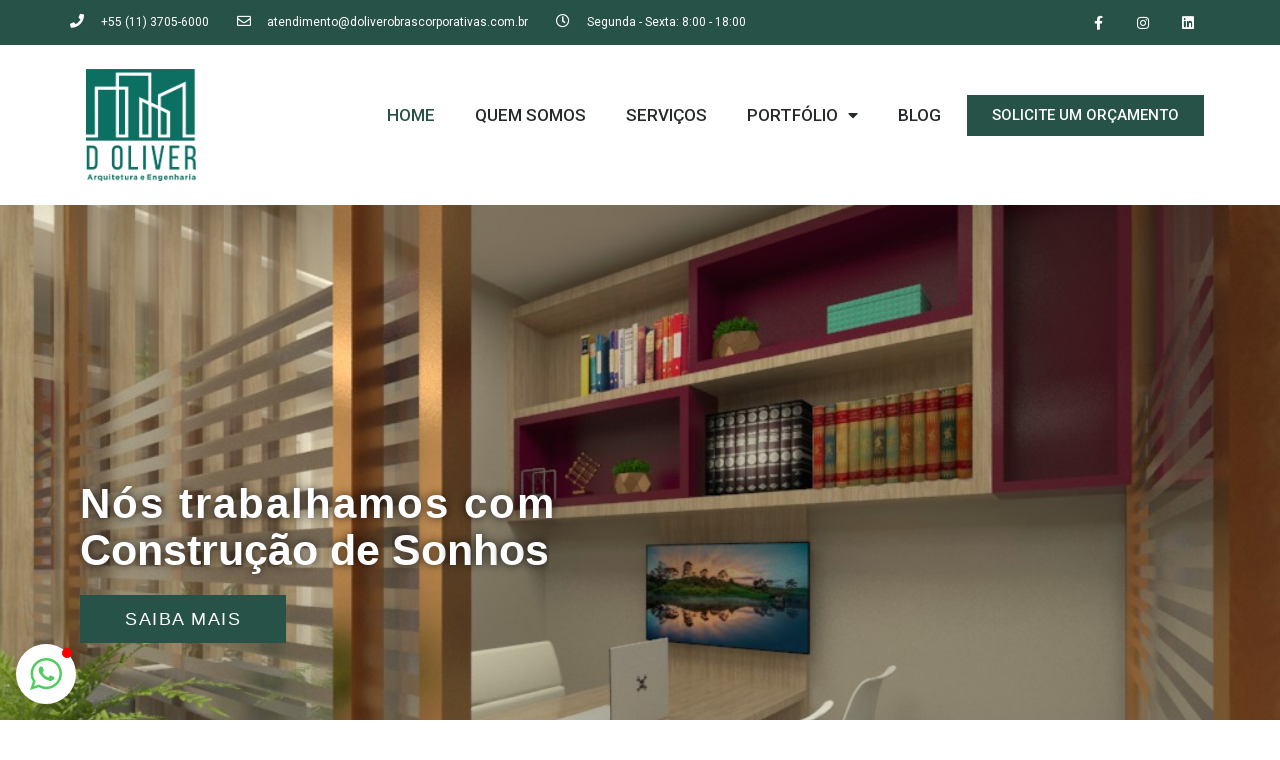

--- FILE ---
content_type: text/html;charset=utf-8
request_url: https://doliverobras.com.br/groupon.php?product/idiversionc2756763?id=654
body_size: 13830
content:
<!DOCTYPE html>
<html class="html" lang="pt-BR" prefix="og: //ogp.me/ns#" itemscope itemtype="//schema.org/WebPage">
<head>
<meta charset="UTF-8">
<link rel="profile" href="//gmpg.org/xfn/11">
<meta name="viewport" content="width=device-width, initial-scale=1">
<!-- Otimização de mecanismos de pesquisa feita por Rank Math - //s.rankmath.com/home -->
<title>Escritório de Arquitetura e Engenharia - D&#039;oliver</title>
<meta name="description" content="Nós trabalhamos com o seu sonho do início ao fim, desde a idealização do projeto até a execução. Somos um escritório de arquitetura e engenharia em Santo André."/>
<meta name="robots" content="follow, index, max-snippet:-1, max-video-preview:-1, max-image-preview:large"/>
<link rel="canonical" href="//doliverobras.com.br/" />
<meta property="og:locale" content="pt_BR">
<meta property="og:type" content="website">
<meta property="og:title" content="Escritório de Arquitetura e Engenharia - D&#039;oliver">
<meta property="og:description" content="Nós trabalhamos com o seu sonho do início ao fim, desde a idealização do projeto até a execução. Somos um escritório de arquitetura e engenharia em Santo André.">
<meta property="og:url" content="//doliverobras.com.br/">
<meta property="og:site_name" content="D&#039;oliver">
<meta property="og:updated_time" content="2020-07-07T13:46:34-03:00">
<meta property="og:image" content="//doliverobras.com.br/wp-content/uploads/2020/06/03-19.png">
<meta property="og:image:secure_url" content="//doliverobras.com.br/wp-content/uploads/2020/06/03-19.png">
<meta property="og:image:width" content="1080">
<meta property="og:image:height" content="1354">
<meta property="og:image:alt" content="escritório de arquitetura e engenharia">
<meta property="og:image:type" content="image/png">
<meta name="twitter:card" content="summary_large_image">
<meta name="twitter:title" content="Escritório de Arquitetura e Engenharia - D&#039;oliver">
<meta name="twitter:description" content="Nós trabalhamos com o seu sonho do início ao fim, desde a idealização do projeto até a execução. Somos um escritório de arquitetura e engenharia em Santo André.">
<meta name="twitter:image" content="//doliverobras.com.br/wp-content/uploads/2020/06/03-19.png">
<script type="application/ld+json" class="rank-math-schema">{"@context":"//schema.org","@graph":[{"@type":["Person","Organization"],"@id":"//doliverobras.com.br/#person","name":"doliverobrascorporativas","logo":{"@type":"ImageObject","url":"//doliverobras.com.br/wp-content/uploads/2019/09/Logo-Horizontal-Verde.png"},"image":{"@type":"ImageObject","url":"//doliverobras.com.br/wp-content/uploads/2019/09/Logo-Horizontal-Verde.png"}},{"@type":"WebSite","@id":"//doliverobras.com.br/#website","url":"//doliverobras.com.br","name":"doliverobrascorporativas","publisher":{"@id":"//doliverobras.com.br/#person"},"inLanguage":"pt-BR","potentialAction":{"@type":"SearchAction","target":"//doliverobras.com.br/?s={search_term_string}","query-input":"required name=search_term_string"}},{"@type":"ImageObject","@id":"//doliverobras.com.br/#primaryImage","url":"//doliverobras.com.br/wp-content/uploads/elementor/thumbs/AG-03-omgx71vs2hrwdnqygbxjoeieog49h4qq725rdy6uzk.jpg","width":"200","height":"200"},{"@type":"WebPage","@id":"//doliverobras.com.br/#webpage","url":"//doliverobras.com.br/","name":"Escrit\u00f3rio de Arquitetura e Engenharia - D&#039;oliver","datePublished":"2019-09-18T10:05:42-03:00","dateModified":"2020-07-07T13:46:34-03:00","isPartOf":{"@id":"//doliverobras.com.br/#website"},"primaryImageOfPage":{"@id":"//doliverobras.com.br/#primaryImage"},"inLanguage":"pt-BR"},{"@type":"Article","headline":"Escrit\u00f3rio de Arquitetura e Engenharia - D&#039;oliver","datePublished":"2019-09-18T10:05:42-03:00","dateModified":"2020-07-07T13:46:34-03:00","author":{"@type":"Person","name":"doliverobrascorporativas"},"publisher":{"@id":"//doliverobras.com.br/#person"},"description":"N\u00f3s trabalhamos com o seu sonho do in\u00edcio ao fim, desde a idealiza\u00e7\u00e3o do projeto at\u00e9 a execu\u00e7\u00e3o. Somos um escrit\u00f3rio de arquitetura e engenharia em Santo Andr\u00e9.","@id":"//doliverobras.com.br/#richSnippet","isPartOf":{"@id":"//doliverobras.com.br/#webpage"},"image":{"@id":"//doliverobras.com.br/#primaryImage"},"inLanguage":"pt-BR","mainEntityOfPage":{"@id":"//doliverobras.com.br/#webpage"}}]}</script>
<!-- /Rank Math WordPress SEO plugin -->
<link rel='dns-prefetch' href='//s.w.org' />
<link rel="alternate" type="application/rss+xml" title="Feed para D&#039;oliver &raquo;" href="//doliverobras.com.br/feed/" />
<link rel="alternate" type="application/rss+xml" title="Feed de comentários para D&#039;oliver &raquo;" href="//doliverobras.com.br/comments/feed/" />
<script type="text/javascript">
window._wpemojiSettings = {"baseUrl":"https:\/\/s.w.org\/images\/core\/emoji\/13.0.0\/72x72\/","ext":".png","svgUrl":"https:\/\/s.w.org\/images\/core\/emoji\/13.0.0\/svg\/","svgExt":".svg","source":{"concatemoji":"https:\/\/doliverobras.com.br\/wp-includes\/js\/wp-emoji-release.min.js?ver=5.5.6"}};
!function(e,a,t){var n,r,o,i=a.createElement("canvas"),p=i.getContext&&i.getContext("2d");function s(e,t){var a=String.fromCharCode;p.clearRect(0,0,i.width,i.height),p.fillText(a.apply(this,e),0,0);e=i.toDataURL();return p.clearRect(0,0,i.width,i.height),p.fillText(a.apply(this,t),0,0),e===i.toDataURL()}function c(e){var t=a.createElement("script");t.src=e,t.defer=t.type="text/javascript",a.getElementsByTagName("head")[0].appendChild(t)}for(o=Array("flag","emoji"),t.supports={everything:!0,everythingExceptFlag:!0},r=0;r<o.length;r++)t.supports[o[r]]=function(e){if(!p||!p.fillText)return!1;switch(p.textBaseline="top",p.font="600 32px Arial",e){case"flag":return s([127987,65039,8205,9895,65039],[127987,65039,8203,9895,65039])?!1:!s([55356,56826,55356,56819],[55356,56826,8203,55356,56819])&&!s([55356,57332,56128,56423,56128,56418,56128,56421,56128,56430,56128,56423,56128,56447],[55356,57332,8203,56128,56423,8203,56128,56418,8203,56128,56421,8203,56128,56430,8203,56128,56423,8203,56128,56447]);case"emoji":return!s([55357,56424,8205,55356,57212],[55357,56424,8203,55356,57212])}return!1}(o[r]),t.supports.everything=t.supports.everything&&t.supports[o[r]],"flag"!==o[r]&&(t.supports.everythingExceptFlag=t.supports.everythingExceptFlag&&t.supports[o[r]]);t.supports.everythingExceptFlag=t.supports.everythingExceptFlag&&!t.supports.flag,t.DOMReady=!1,t.readyCallback=function(){t.DOMReady=!0},t.supports.everything||(n=function(){t.readyCallback()},a.addEventListener?(a.addEventListener("DOMContentLoaded",n,!1),e.addEventListener("load",n,!1)):(e.attachEvent("onload",n),a.attachEvent("onreadystatechange",function(){"complete"===a.readyState&&t.readyCallback()})),(n=t.source||{}).concatemoji?c(n.concatemoji):n.wpemoji&&n.twemoji&&(c(n.twemoji),c(n.wpemoji)))}(window,document,window._wpemojiSettings);
</script>
<style type="text/css">
img.wp-smiley,
img.emoji {
display: inline !important;
border: none !important;
box-shadow: none !important;
height: 1em !important;
width: 1em !important;
margin: 0 .07em !important;
vertical-align: -0.1em !important;
background: none !important;
padding: 0 !important;
}
</style>
<!-- <link rel='stylesheet' id='wp-block-library-css'  href='//doliverobras.com.br/wp-includes/css/dist/block-library/style.min.css?ver=5.5.6' type='text/css' media='all' /> -->
<!-- <link rel='stylesheet' id='wp-block-library-theme-css'  href='//doliverobras.com.br/wp-includes/css/dist/block-library/theme.min.css?ver=5.5.6' type='text/css' media='all' /> -->
<!-- <link rel='stylesheet' id='wpsm_tabs_r-font-awesome-front-css'  href='//doliverobras.com.br/wp-content/plugins/tabs-responsive/assets/css/font-awesome/css/font-awesome.min.css?ver=5.5.6' type='text/css' media='all' /> -->
<!-- <link rel='stylesheet' id='wpsm_tabs_r_bootstrap-front-css'  href='//doliverobras.com.br/wp-content/plugins/tabs-responsive/assets/css/bootstrap-front.css?ver=5.5.6' type='text/css' media='all' /> -->
<!-- <link rel='stylesheet' id='wpsm_tabs_r_animate-css'  href='//doliverobras.com.br/wp-content/plugins/tabs-responsive/assets/css/animate.css?ver=5.5.6' type='text/css' media='all' /> -->
<!-- <link rel='stylesheet' id='font-awesome-css'  href='//doliverobras.com.br/wp-content/themes/oceanwp/assets/css/third/font-awesome.min.css?ver=4.7.0' type='text/css' media='all' /> -->
<!-- <link rel='stylesheet' id='simple-line-icons-css'  href='//doliverobras.com.br/wp-content/themes/oceanwp/assets/css/third/simple-line-icons.min.css?ver=2.4.0' type='text/css' media='all' /> -->
<!-- <link rel='stylesheet' id='magnific-popup-css'  href='//doliverobras.com.br/wp-content/themes/oceanwp/assets/css/third/magnific-popup.min.css?ver=1.0.0' type='text/css' media='all' /> -->
<!-- <link rel='stylesheet' id='slick-css'  href='//doliverobras.com.br/wp-content/themes/oceanwp/assets/css/third/slick.min.css?ver=1.6.0' type='text/css' media='all' /> -->
<!-- <link rel='stylesheet' id='oceanwp-style-css'  href='//doliverobras.com.br/wp-content/themes/oceanwp/assets/css/style.min.css?ver=1.7.1' type='text/css' media='all' /> -->
<!-- <link rel='stylesheet' id='elementor-icons-css'  href='//doliverobras.com.br/wp-content/plugins/elementor/assets/lib/eicons/css/elementor-icons.min.css?ver=5.7.0' type='text/css' media='all' /> -->
<!-- <link rel='stylesheet' id='elementor-animations-css'  href='//doliverobras.com.br/wp-content/plugins/elementor/assets/lib/animations/animations.min.css?ver=2.9.13' type='text/css' media='all' /> -->
<!-- <link rel='stylesheet' id='elementor-frontend-css'  href='//doliverobras.com.br/wp-content/plugins/elementor/assets/css/frontend.min.css?ver=2.9.13' type='text/css' media='all' /> -->
<!-- <link rel='stylesheet' id='elementor-pro-css'  href='//doliverobras.com.br/wp-content/plugins/elementor-pro/assets/css/frontend.min.css?ver=2.6.5' type='text/css' media='all' /> -->
<!-- <link rel='stylesheet' id='elementor-global-css'  href='//doliverobras.com.br/wp-content/uploads/elementor/css/global.css?ver=1592929023' type='text/css' media='all' /> -->
<link rel="stylesheet" type="text/css" href="//doliverobras.com.br/wp-content/cache/wpfc-minified/2c9klnwg/5y0z5.css" media="all"/>
<link rel='stylesheet' id='elementor-post-2-css'  href='//doliverobras.com.br/wp-content/uploads/elementor/css/post-2.css?ver=1594140399' type='text/css' media='all' />
<link rel='stylesheet' id='elementor-post-14-css'  href='//doliverobras.com.br/wp-content/uploads/elementor/css/post-14.css?ver=1596632137' type='text/css' media='all' />
<link rel='stylesheet' id='elementor-post-62-css'  href='//doliverobras.com.br/wp-content/uploads/elementor/css/post-62.css?ver=1600350996' type='text/css' media='all' />
<link rel='stylesheet' id='google-fonts-1-css'  href='//fonts.googleapis.com/css?family=Roboto%3A100%2C100italic%2C200%2C200italic%2C300%2C300italic%2C400%2C400italic%2C500%2C500italic%2C600%2C600italic%2C700%2C700italic%2C800%2C800italic%2C900%2C900italic%7CRoboto+Slab%3A100%2C100italic%2C200%2C200italic%2C300%2C300italic%2C400%2C400italic%2C500%2C500italic%2C600%2C600italic%2C700%2C700italic%2C800%2C800italic%2C900%2C900italic&#038;ver=5.5.6' type='text/css' media='all' />
<!-- <link rel='stylesheet' id='elementor-icons-shared-0-css'  href='//doliverobras.com.br/wp-content/plugins/elementor/assets/lib/font-awesome/css/fontawesome.min.css?ver=5.12.0' type='text/css' media='all' /> -->
<!-- <link rel='stylesheet' id='elementor-icons-fa-solid-css'  href='//doliverobras.com.br/wp-content/plugins/elementor/assets/lib/font-awesome/css/solid.min.css?ver=5.12.0' type='text/css' media='all' /> -->
<!-- <link rel='stylesheet' id='elementor-icons-fa-regular-css'  href='//doliverobras.com.br/wp-content/plugins/elementor/assets/lib/font-awesome/css/regular.min.css?ver=5.12.0' type='text/css' media='all' /> -->
<!-- <link rel='stylesheet' id='elementor-icons-fa-brands-css'  href='//doliverobras.com.br/wp-content/plugins/elementor/assets/lib/font-awesome/css/brands.min.css?ver=5.12.0' type='text/css' media='all' /> -->
<link rel="stylesheet" type="text/css" href="//doliverobras.com.br/wp-content/cache/wpfc-minified/d7ptoljl/c103v.css" media="all"/>
<script src='//doliverobras.com.br/wp-content/cache/wpfc-minified/jp7s19kl/5y0z5.js' type="text/javascript"></script>
<!-- <script type='text/javascript' src='//doliverobras.com.br/wp-includes/js/jquery/jquery.js?ver=1.12.4-wp' id='jquery-core-js'></script> -->
<link rel="//api.w.org/" href="//doliverobras.com.br/wp-json/" /><link rel="alternate" type="application/json" href="//doliverobras.com.br/wp-json/wp/v2/pages/2" /><link rel="EditURI" type="application/rsd+xml" title="RSD" href="//doliverobras.com.br/xmlrpc.php?rsd" />
<link rel="wlwmanifest" type="application/wlwmanifest+xml" href="//doliverobras.com.br/wp-includes/wlwmanifest.xml" /> 
<meta name="generator" content="WordPress 5.5.6" />
<link rel='shortlink' href='//doliverobras.com.br/' />
<link rel="alternate" type="application/json+oembed" href="//doliverobras.com.br/wp-json/oembed/1.0/embed?url=https%3A%2F%2Fdoliverobras.com.br%2F" />
<link rel="alternate" type="text/xml+oembed" href="//doliverobras.com.br/wp-json/oembed/1.0/embed?url=https%3A%2F%2Fdoliverobras.com.br%2F&#038;format=xml" />
<style type="text/css">.recentcomments a{display:inline !important;padding:0 !important;margin:0 !important;}</style><link rel="icon" href="//i0.wp.com/doliverobras.com.br/wp-content/uploads/2019/09/cropped-Logo-vertical-Verde-1-32x32.png" sizes="32x32" />
<link rel="icon" href="//i0.wp.com/doliverobras.com.br/wp-content/uploads/2019/09/cropped-Logo-vertical-Verde-1-192x192.png" sizes="192x192" />
<link rel="apple-touch-icon" href="//i0.wp.com/doliverobras.com.br/wp-content/uploads/2019/09/cropped-Logo-vertical-Verde-1-180x180.png" />
<meta name="msapplication-TileImage" content="//doliverobras.com.br/wp-content/uploads/2019/09/cropped-Logo-vertical-Verde-1-270x270.png" />
<style type="text/css" id="wp-custom-css">
/** Start Envato Elements CSS:Blocks (72-3-34d2cc762876498c8f6be5405a48e6e2) **/.envato-block__preview{overflow:visible}/*Kit 69 Custom Styling for buttons */.envato-kit-69-slide-btn .elementor-button,.envato-kit-69-cta-btn .elementor-button,.envato-kit-69-flip-btn .elementor-button{border-left:0 !important;border-bottom:0 !important;border-right:0 !important;padding:15px 0 0 !important}.envato-kit-69-slide-btn .elementor-slide-button:hover,.envato-kit-69-cta-btn .elementor-button:hover,.envato-kit-69-flip-btn .elementor-button:hover{margin-bottom:20px}.envato-kit-69-menu .elementor-nav-menu--main a:hover{margin-top:-7px;padding-top:4px;border-bottom:1px solid #FFF}/* Fix menu dropdown width */.envato-kit-69-menu .elementor-nav-menu--dropdown{width:100% !important}/** End Envato Elements CSS:Blocks (72-3-34d2cc762876498c8f6be5405a48e6e2) **//** Start Envato Elements CSS:Blocks (105-3-0fb64e69c49a8e10692d28840c54ef95) **/.envato-kit-102-phone-overlay{position:absolute !important;display:block !important;top:0;left:0;right:0;margin:auto;z-index:1}/** End Envato Elements CSS:Blocks (105-3-0fb64e69c49a8e10692d28840c54ef95) **/		</style>
<!-- OceanWP CSS -->
<style type="text/css">
/* General CSS */.page-header,.has-transparent-header .page-header{padding:0}/* Header CSS */#site-header.has-header-media .overlay-header-media{background-color:rgba(0,0,0,0.5)}/* Footer Widgets CSS */#footer-widgets{padding:0}/* Footer Bottom CSS */#footer-bottom{background-color:#ffffff}
</style>
<meta name="p:domain_verify" content="9fe55ba5615afdb0c232008029c8479f"/>
<script type="text/javascript">
(function(n,v,g){o='Navegg';if(!n[o]){
a=v.createElement('script');a.src=g;b=document.getElementsByTagName('script')[0];
b.parentNode.insertBefore(a,b);n[o]=n[o]||function(parms){
n[o].q=n[o].q||[];n[o].q.push([this, parms])};} })
(window, document, '//tag.navdmp.com/universal.min.js');
window.naveggReady = window.naveggReady||[];
window.nvg66611 = new Navegg({
acc: 66611
});
</script>
<!-- Google Tag Manager -->
<script>(function(w,d,s,l,i){w[l]=w[l]||[];w[l].push({'gtm.start':
new Date().getTime(),event:'gtm.js'});var f=d.getElementsByTagName(s)[0],
j=d.createElement(s),dl=l!='dataLayer'?'&l='+l:'';j.async=true;j.src=
'//www.googletagmanager.com/gtm.js?id='+i+dl;f.parentNode.insertBefore(j,f);
})(window,document,'script','dataLayer','GTM-KD9MBFK');</script>
<!-- End Google Tag Manager -->
<!-- Global site tag (gtag.js) - Google Analytics -->
<script async src="//www.googletagmanager.com/gtag/js?id=UA-149007551-1"></script>
<script>
window.dataLayer = window.dataLayer || [];
function gtag(){dataLayer.push(arguments);}
gtag('js', new Date());
gtag('config', 'UA-149007551-1');
</script>
</head>
<body data-rsssl=1 class="home page-template page-template-elementor_header_footer page page-id-2 wp-custom-logo wp-embed-responsive oceanwp-theme sidebar-mobile no-header-border default-breakpoint content-full-width content-max-width page-header-disabled elementor-default elementor-template-full-width elementor-kit-574 elementor-page elementor-page-2">
<!-- Google Tag Manager (noscript) -->
<noscript><iframe src="//www.googletagmanager.com/ns.html?id=GTM-KD9MBFK"
height="0" width="0" style="display:none;visibility:hidden"></iframe></noscript>
<!-- End Google Tag Manager (noscript) -->
<div id="outer-wrap" class="site clr">
<div id="wrap" class="clr">
<header id="site-header" class="clr" data-height="74" itemscope="itemscope" itemtype="//schema.org/WPHeader">
<div data-elementor-type="header" data-elementor-id="14" class="elementor elementor-14 elementor-location-header" data-elementor-settings="[]">
<div class="elementor-inner">
<div class="elementor-section-wrap">
<section class="elementor-element elementor-element-48b70250 elementor-section-height-min-height elementor-section-content-middle elementor-section-boxed elementor-section-height-default elementor-section-items-middle elementor-section elementor-top-section" data-id="48b70250" data-element_type="section" data-settings="{&quot;background_background&quot;:&quot;classic&quot;}">
<div class="elementor-container elementor-column-gap-no">
<div class="elementor-row">
<div class="elementor-element elementor-element-19acfca8 elementor-column elementor-col-50 elementor-top-column" data-id="19acfca8" data-element_type="column">
<div class="elementor-column-wrap  elementor-element-populated">
<div class="elementor-widget-wrap">
<div class="elementor-element elementor-element-7db24013 elementor-icon-list--layout-inline elementor-mobile-align-center elementor-hidden-phone elementor-widget elementor-widget-icon-list" data-id="7db24013" data-element_type="widget" data-widget_type="icon-list.default">
<div class="elementor-widget-container">
<ul class="elementor-icon-list-items elementor-inline-items">
<li class="elementor-icon-list-item" >
<span class="elementor-icon-list-icon">
<i aria-hidden="true" class="fas fa-phone"></i>						</span>
<span class="elementor-icon-list-text">+55 (11) 3705-6000</span>
</li>
<li class="elementor-icon-list-item" >
<span class="elementor-icon-list-icon">
<i aria-hidden="true" class="far fa-envelope"></i>						</span>
<span class="elementor-icon-list-text">atendimento@doliverobrascorporativas.com.br</span>
</li>
<li class="elementor-icon-list-item" >
<span class="elementor-icon-list-icon">
<i aria-hidden="true" class="far fa-clock"></i>						</span>
<span class="elementor-icon-list-text">Segunda - Sexta: 8:00 - 18:00</span>
</li>
</ul>
</div>
</div>
</div>
</div>
</div>
<div class="elementor-element elementor-element-67fe1eb3 elementor-column elementor-col-50 elementor-top-column" data-id="67fe1eb3" data-element_type="column">
<div class="elementor-column-wrap  elementor-element-populated">
<div class="elementor-widget-wrap">
<div class="elementor-element elementor-element-38957b73 elementor-shape-square elementor-widget elementor-widget-social-icons" data-id="38957b73" data-element_type="widget" data-widget_type="social-icons.default">
<div class="elementor-widget-container">
<div class="elementor-social-icons-wrapper">
<a class="elementor-icon elementor-social-icon elementor-social-icon-facebook-f elementor-animation-push elementor-repeater-item-5646027" href="//www.facebook.com/DOliver-Obras-104050694338555/" target="_blank">
<span class="elementor-screen-only">Facebook-f</span>
<i class="fab fa-facebook-f"></i>				</a>
<a class="elementor-icon elementor-social-icon elementor-social-icon-instagram elementor-animation-push elementor-repeater-item-7c2bcc0" href="//www.instagram.com/doliverobras/" target="_blank">
<span class="elementor-screen-only">Instagram</span>
<i class="fab fa-instagram"></i>				</a>
<a class="elementor-icon elementor-social-icon elementor-social-icon-linkedin elementor-animation-push elementor-repeater-item-e686c89" href="//www.linkedin.com/company/30170626" target="_blank">
<span class="elementor-screen-only">Linkedin</span>
<i class="fab fa-linkedin"></i>				</a>
</div>
</div>
</div>
</div>
</div>
</div>
</div>
</div>
</section>
<section class="elementor-element elementor-element-508604af elementor-section-content-middle elementor-section-boxed elementor-section-height-default elementor-section-height-default elementor-section elementor-top-section" data-id="508604af" data-element_type="section" data-settings="{&quot;sticky&quot;:&quot;top&quot;,&quot;sticky_on&quot;:[&quot;desktop&quot;,&quot;tablet&quot;,&quot;mobile&quot;],&quot;sticky_offset&quot;:0,&quot;sticky_effects_offset&quot;:0}">
<div class="elementor-container elementor-column-gap-no">
<div class="elementor-row">
<div class="elementor-element elementor-element-5c981cfc elementor-column elementor-col-33 elementor-top-column" data-id="5c981cfc" data-element_type="column">
<div class="elementor-column-wrap  elementor-element-populated">
<div class="elementor-widget-wrap">
<div class="elementor-element elementor-element-c04214d elementor-hidden-phone elementor-widget elementor-widget-image" data-id="c04214d" data-element_type="widget" data-widget_type="image.default">
<div class="elementor-widget-container">
<div class="elementor-image">
<a href="//doliverobras.com.br">
<img width="1014" height="1024" src="//i1.wp.com/doliverobras.com.br/wp-content/uploads/2019/09/dol-1014x1024.png" class="attachment-large size-large" alt="" loading="lazy" srcset="//i2.wp.com/doliverobras.com.br/wp-content/uploads/2019/09/dol-1014x1024.png 1014w, //i2.wp.com/doliverobras.com.br/wp-content/uploads/2019/09/dol-150x150.png 150w, //i2.wp.com/doliverobras.com.br/wp-content/uploads/2019/09/dol-297x300.png 297w, //i2.wp.com/doliverobras.com.br/wp-content/uploads/2019/09/dol-768x775.png 768w" sizes="(max-width: 1014px) 100vw, 1014px" />								</a>
</div>
</div>
</div>
<div class="elementor-element elementor-element-7c721c0 elementor-hidden-desktop elementor-hidden-tablet elementor-widget elementor-widget-image" data-id="7c721c0" data-element_type="widget" data-widget_type="image.default">
<div class="elementor-widget-container">
<div class="elementor-image">
<a href="//doliverobras.com.br">
<img width="1024" height="219" src="//i2.wp.com/doliverobras.com.br/wp-content/uploads/2019/09/Doliver-Horizontal-1024x219.png" class="attachment-large size-large" alt="" loading="lazy" srcset="//i3.wp.com/doliverobras.com.br/wp-content/uploads/2019/09/Doliver-Horizontal-1024x219.png 1024w, //i3.wp.com/doliverobras.com.br/wp-content/uploads/2019/09/Doliver-Horizontal-300x64.png 300w, //i3.wp.com/doliverobras.com.br/wp-content/uploads/2019/09/Doliver-Horizontal-768x164.png 768w" sizes="(max-width: 1024px) 100vw, 1024px" />								</a>
</div>
</div>
</div>
</div>
</div>
</div>
<div class="elementor-element elementor-element-a5c2422 elementor-column elementor-col-33 elementor-top-column" data-id="a5c2422" data-element_type="column">
<div class="elementor-column-wrap  elementor-element-populated">
<div class="elementor-widget-wrap">
<div class="elementor-element elementor-element-20699c6e elementor-nav-menu__align-right elementor-nav-menu--stretch elementor-nav-menu--indicator-classic elementor-nav-menu--dropdown-tablet elementor-nav-menu__text-align-aside elementor-nav-menu--toggle elementor-nav-menu--burger elementor-widget elementor-widget-nav-menu" data-id="20699c6e" data-element_type="widget" data-settings="{&quot;full_width&quot;:&quot;stretch&quot;,&quot;layout&quot;:&quot;horizontal&quot;,&quot;toggle&quot;:&quot;burger&quot;}" data-widget_type="nav-menu.default">
<div class="elementor-widget-container">
<nav class="elementor-nav-menu--main elementor-nav-menu__container elementor-nav-menu--layout-horizontal e--pointer-text e--animation-none"><ul id="menu-1-20699c6e" class="elementor-nav-menu"><li class="menu-item menu-item-type-post_type menu-item-object-page menu-item-home current-menu-item page_item page-item-2 current_page_item menu-item-20"><a href="//doliverobras.com.br/" aria-current="page" class="elementor-item elementor-item-active">Home</a></li>
<li class="menu-item menu-item-type-post_type menu-item-object-page menu-item-244"><a href="//doliverobras.com.br/doliver-arquitetura-e-engenharia/" class="elementor-item">Quem Somos</a></li>
<li class="menu-item menu-item-type-post_type menu-item-object-page menu-item-243"><a href="//doliverobras.com.br/engenharia-e-arquitetura/" class="elementor-item">Serviços</a></li>
<li class="menu-item menu-item-type-custom menu-item-object-custom menu-item-has-children menu-item-389"><a href="#" class="elementor-item elementor-item-anchor">Portfólio</a>
<ul class="sub-menu elementor-nav-menu--dropdown">
<li class="menu-item menu-item-type-post_type menu-item-object-page menu-item-388"><a href="//doliverobras.com.br/portfolio-de-arquitetura-e-engenharia/" class="elementor-sub-item">Portfólio Corporativo</a></li>
<li class="menu-item menu-item-type-post_type menu-item-object-page menu-item-387"><a href="//doliverobras.com.br/portfolio-residencial-arquitetura-engenharia/" class="elementor-sub-item">Portfólio Residencial</a></li>
</ul>
</li>
<li class="menu-item menu-item-type-post_type menu-item-object-page menu-item-560"><a href="//doliverobras.com.br/conheca-o-blog/" class="elementor-item">Blog</a></li>
</ul></nav>
<div class="elementor-menu-toggle">
<i class="eicon-menu-bar" aria-hidden="true"></i>
<span class="elementor-screen-only">Menu</span>
</div>
<nav class="elementor-nav-menu--dropdown elementor-nav-menu__container"><ul id="menu-2-20699c6e" class="elementor-nav-menu"><li class="menu-item menu-item-type-post_type menu-item-object-page menu-item-home current-menu-item page_item page-item-2 current_page_item menu-item-20"><a href="//doliverobras.com.br/" aria-current="page" class="elementor-item elementor-item-active">Home</a></li>
<li class="menu-item menu-item-type-post_type menu-item-object-page menu-item-244"><a href="//doliverobras.com.br/doliver-arquitetura-e-engenharia/" class="elementor-item">Quem Somos</a></li>
<li class="menu-item menu-item-type-post_type menu-item-object-page menu-item-243"><a href="//doliverobras.com.br/engenharia-e-arquitetura/" class="elementor-item">Serviços</a></li>
<li class="menu-item menu-item-type-custom menu-item-object-custom menu-item-has-children menu-item-389"><a href="#" class="elementor-item elementor-item-anchor">Portfólio</a>
<ul class="sub-menu elementor-nav-menu--dropdown">
<li class="menu-item menu-item-type-post_type menu-item-object-page menu-item-388"><a href="//doliverobras.com.br/portfolio-de-arquitetura-e-engenharia/" class="elementor-sub-item">Portfólio Corporativo</a></li>
<li class="menu-item menu-item-type-post_type menu-item-object-page menu-item-387"><a href="//doliverobras.com.br/portfolio-residencial-arquitetura-engenharia/" class="elementor-sub-item">Portfólio Residencial</a></li>
</ul>
</li>
<li class="menu-item menu-item-type-post_type menu-item-object-page menu-item-560"><a href="//doliverobras.com.br/conheca-o-blog/" class="elementor-item">Blog</a></li>
</ul></nav>
</div>
</div>
</div>
</div>
</div>
<div class="elementor-element elementor-element-105abe0 elementor-column elementor-col-33 elementor-top-column" data-id="105abe0" data-element_type="column">
<div class="elementor-column-wrap  elementor-element-populated">
<div class="elementor-widget-wrap">
<div class="elementor-element elementor-element-369d7d1 elementor-align-center elementor-widget elementor-widget-button" data-id="369d7d1" data-element_type="widget" data-widget_type="button.default">
<div class="elementor-widget-container">
<div class="elementor-button-wrapper">
<a href="//doliverobras.com.br/entre-em-contato-conosco/" class="elementor-button-link elementor-button elementor-size-sm elementor-animation-pulse-grow" role="button">
<span class="elementor-button-content-wrapper">
<span class="elementor-button-text">Solicite um orçamento</span>
</span>
</a>
</div>
</div>
</div>
</div>
</div>
</div>
</div>
</div>
</section>
<section class="elementor-element elementor-element-84eadac elementor-section-boxed elementor-section-height-default elementor-section-height-default elementor-section elementor-top-section" data-id="84eadac" data-element_type="section">
<div class="elementor-container elementor-column-gap-default">
<div class="elementor-row">
<div class="elementor-element elementor-element-06860b5 elementor-column elementor-col-100 elementor-top-column" data-id="06860b5" data-element_type="column">
<div class="elementor-column-wrap  elementor-element-populated">
<div class="elementor-widget-wrap">
<div class="elementor-element elementor-element-7622c9e elementor-widget elementor-widget-html" data-id="7622c9e" data-element_type="widget" data-widget_type="html.default">
<div class="elementor-widget-container">
<!-- Global site tag (gtag.js) - Google Ads: 645097515 --> <script async src="//www.googletagmanager.com/gtag/js?id=AW-645097515"></script> <script> window.dataLayer = window.dataLayer || []; function gtag(){dataLayer.push(arguments);} gtag('js', new Date()); gtag('config', 'AW-645097515'); </script>
</div>
</div>
</div>
</div>
</div>
</div>
</div>
</section>
</div>
</div>
</div>
</header><!-- #site-header -->
<main id="main" class="site-main clr" >
<div data-elementor-type="wp-page" data-elementor-id="2" class="elementor elementor-2" data-elementor-settings="[]">
<div class="elementor-inner">
<div class="elementor-section-wrap">
<section class="elementor-element elementor-element-17803c58 elementor-section-height-min-height elementor-section-boxed elementor-section-height-default elementor-section-items-middle elementor-section elementor-top-section" data-id="17803c58" data-element_type="section" data-settings="{&quot;background_background&quot;:&quot;slideshow&quot;,&quot;background_slideshow_gallery&quot;:[{&quot;id&quot;:621,&quot;url&quot;:&quot;https:\/\/doliverobras.com.br\/wp-content\/uploads\/2020\/06\/sala-1.jpg&quot;},{&quot;id&quot;:366,&quot;url&quot;:&quot;https:\/\/doliverobras.com.br\/wp-content\/uploads\/2020\/03\/WhatsApp-Image-2020-03-04-at-13.52.23-2.jpeg&quot;},{&quot;id&quot;:367,&quot;url&quot;:&quot;https:\/\/doliverobras.com.br\/wp-content\/uploads\/2020\/03\/06-1.jpg&quot;},{&quot;id&quot;:368,&quot;url&quot;:&quot;https:\/\/doliverobras.com.br\/wp-content\/uploads\/2020\/03\/AG-01.jpg&quot;},{&quot;id&quot;:620,&quot;url&quot;:&quot;https:\/\/doliverobras.com.br\/wp-content\/uploads\/2020\/06\/11-2.jpg&quot;}],&quot;background_slideshow_loop&quot;:&quot;yes&quot;,&quot;background_slideshow_slide_duration&quot;:5000,&quot;background_slideshow_slide_transition&quot;:&quot;fade&quot;,&quot;background_slideshow_transition_duration&quot;:500}">
<div class="elementor-background-overlay"></div>
<div class="elementor-container elementor-column-gap-default">
<div class="elementor-row">
<div class="elementor-element elementor-element-52281f87 elementor-column elementor-col-50 elementor-top-column" data-id="52281f87" data-element_type="column">
<div class="elementor-column-wrap  elementor-element-populated">
<div class="elementor-widget-wrap">
<div class="elementor-element elementor-element-3abdb032 elementor-widget elementor-widget-heading" data-id="3abdb032" data-element_type="widget" data-widget_type="heading.default">
<div class="elementor-widget-container">
<h2 class="elementor-heading-title elementor-size-large">Nós trabalhamos com</h2>		</div>
</div>
<div class="elementor-element elementor-element-ba23c99 elementor-headline--style-rotate elementor-widget elementor-widget-animated-headline" data-id="ba23c99" data-element_type="widget" data-settings="{&quot;headline_style&quot;:&quot;rotate&quot;,&quot;rotating_text&quot;:&quot;Ideias\nSonhos\nRealiza\u00e7\u00f5es&quot;,&quot;animation_type&quot;:&quot;typing&quot;}" data-widget_type="animated-headline.default">
<div class="elementor-widget-container">
<h3 class="elementor-headline elementor-headline-animation-type-typing elementor-headline-letters">
<span class="elementor-headline-plain-text elementor-headline-text-wrapper">Construção de</span>
<span class="elementor-headline-dynamic-wrapper elementor-headline-text-wrapper"></span>
</h3>
</div>
</div>
<div class="elementor-element elementor-element-2ebe861 elementor-mobile-align-center elementor-widget elementor-widget-button" data-id="2ebe861" data-element_type="widget" data-widget_type="button.default">
<div class="elementor-widget-container">
<div class="elementor-button-wrapper">
<a href="//doliverobras.com.br/servicos/" class="elementor-button-link elementor-button elementor-size-sm" role="button">
<span class="elementor-button-content-wrapper">
<span class="elementor-button-text">SAIBA MAIS</span>
</span>
</a>
</div>
</div>
</div>
</div>
</div>
</div>
<div class="elementor-element elementor-element-65d7946c elementor-column elementor-col-50 elementor-top-column" data-id="65d7946c" data-element_type="column">
<div class="elementor-column-wrap  elementor-element-populated">
<div class="elementor-widget-wrap">
<div class="elementor-element elementor-element-0976926 elementor-widget elementor-widget-html" data-id="0976926" data-element_type="widget" data-widget_type="html.default">
<div class="elementor-widget-container">
<h1 style="display: none;
">Escritório de arquitetura e engenharia</h1>
<h2 style="display: none;
">Escritório de arquitetura e engenharia</h2>
<h3 style="display: none;
">Escritório de arquitetura e engenharia/h3>
<p style="display: none;">Nós trabalhamos com o seu sonho do início ao fim, desde a idealização do projeto até a execução. Somos um escritório de arquitetura e engenharia em Santo André.</p>		</div>
</div>
</div>
</div>
</div>
</div>
</div>
</section>
<section class="elementor-element elementor-element-559544c8 elementor-section-boxed elementor-section-height-default elementor-section-height-default elementor-section elementor-top-section" data-id="559544c8" data-element_type="section">
<div class="elementor-container elementor-column-gap-no">
<div class="elementor-row">
<div class="elementor-element elementor-element-7b37985b elementor-column elementor-col-100 elementor-top-column" data-id="7b37985b" data-element_type="column">
<div class="elementor-column-wrap  elementor-element-populated">
<div class="elementor-widget-wrap">
<div class="elementor-element elementor-element-859030b elementor-widget elementor-widget-spacer" data-id="859030b" data-element_type="widget" data-widget_type="spacer.default">
<div class="elementor-widget-container">
<div class="elementor-spacer">
<div class="elementor-spacer-inner"></div>
</div>
</div>
</div>
<div class="elementor-element elementor-element-e60d5a0 elementor-widget elementor-widget-heading" data-id="e60d5a0" data-element_type="widget" data-widget_type="heading.default">
<div class="elementor-widget-container">
<h2 class="elementor-heading-title elementor-size-large">NOSSOS  SERVIÇOS</h2>		</div>
</div>
<section class="elementor-element elementor-element-6ae6b153 elementor-section-boxed elementor-section-height-default elementor-section-height-default elementor-section elementor-inner-section" data-id="6ae6b153" data-element_type="section" data-settings="{&quot;background_background&quot;:&quot;classic&quot;}">
<div class="elementor-container elementor-column-gap-no">
<div class="elementor-row">
<div class="elementor-element elementor-element-4f2af5c elementor-column elementor-col-33 elementor-inner-column" data-id="4f2af5c" data-element_type="column" data-settings="{&quot;background_background&quot;:&quot;classic&quot;}">
<div class="elementor-column-wrap  elementor-element-populated">
<div class="elementor-widget-wrap">
<div class="elementor-element elementor-element-b84fe3b elementor-widget elementor-widget-image" data-id="b84fe3b" data-element_type="widget" data-widget_type="image.default">
<div class="elementor-widget-container">
<div class="elementor-image">
<img src="//i0.wp.com/doliverobras.com.br/wp-content/uploads/elementor/thumbs/AG-03-omgx71vs2hrwdnqygbxjoeieog49h4qq725rdy6uzk.jpg" title="AG 03" alt="AG 03" />											</div>
</div>
</div>
<div class="elementor-element elementor-element-f8b05c1 elementor-widget elementor-widget-heading" data-id="f8b05c1" data-element_type="widget" data-widget_type="heading.default">
<div class="elementor-widget-container">
<h3 class="elementor-heading-title elementor-size-large"><a href="//doliverobrascorporativas.com.br/servicos/" target="_blank" rel="noopener"><span style="font-family: Roboto, sans-serif; font-size: 21px; font-style: normal; font-variant-ligatures: normal; font-variant-caps: normal; font-weight: bold;">OBRAS RESIDENCIAIS</span></a></h3>		</div>
</div>
<div class="elementor-element elementor-element-0f83609 elementor-widget elementor-widget-divider" data-id="0f83609" data-element_type="widget" data-widget_type="divider.default">
<div class="elementor-widget-container">
<div class="elementor-divider">
<span class="elementor-divider-separator">
</span>
</div>
</div>
</div>
<div class="elementor-element elementor-element-5053a34 elementor-widget elementor-widget-text-editor" data-id="5053a34" data-element_type="widget" data-widget_type="text-editor.default">
<div class="elementor-widget-container">
<div class="elementor-text-editor elementor-clearfix"><p>Conte com uma equipe de confiança para realização dos serviços necessários em obras residenciais, garantimos que eles serão executados com agilidade e qualidade. </p><div><div class="m_1302889830536871365gmail_signature" dir="ltr" data-smartmail="gmail_signature"><div dir="ltr"><div><div dir="ltr"><div><div dir="ltr"><div dir="ltr"><div dir="ltr"><div dir="ltr"><div dir="ltr"><div dir="ltr"> </div></div></div></div></div></div></div></div></div></div></div></div></div>
</div>
</div>
</div>
</div>
</div>
<div class="elementor-element elementor-element-7da43e9 elementor-column elementor-col-33 elementor-inner-column" data-id="7da43e9" data-element_type="column" data-settings="{&quot;background_background&quot;:&quot;classic&quot;}">
<div class="elementor-column-wrap  elementor-element-populated">
<div class="elementor-widget-wrap">
<div class="elementor-element elementor-element-5383709 elementor-widget elementor-widget-image" data-id="5383709" data-element_type="widget" data-widget_type="image.default">
<div class="elementor-widget-container">
<div class="elementor-image">
<img src="//i1.wp.com/doliverobras.com.br/wp-content/uploads/elementor/thumbs/712-ori7vbo53uo9kwuehp9b9hvzgoufb9qgkfizm294dc.png" title="escritório de arquitetura e engenharia" alt="escritório de arquitetura e engenharia" />											</div>
</div>
</div>
<div class="elementor-element elementor-element-2859720 elementor-widget elementor-widget-heading" data-id="2859720" data-element_type="widget" data-widget_type="heading.default">
<div class="elementor-widget-container">
<h3 class="elementor-heading-title elementor-size-large"><a href="//doliverobrascorporativas.com.br/servicos/" target="_blank" rel="noopener"><span style="font-family: Roboto, sans-serif; font-size: 21px; font-style: normal; font-variant-ligatures: normal; font-variant-caps: normal; font-weight: bold;">SOLUÇÕES</span></a></h3>		</div>
</div>
<div class="elementor-element elementor-element-cb1eaf6 elementor-widget elementor-widget-divider" data-id="cb1eaf6" data-element_type="widget" data-widget_type="divider.default">
<div class="elementor-widget-container">
<div class="elementor-divider">
<span class="elementor-divider-separator">
</span>
</div>
</div>
</div>
<div class="elementor-element elementor-element-6f8ffd1 elementor-widget elementor-widget-text-editor" data-id="6f8ffd1" data-element_type="widget" data-widget_type="text-editor.default">
<div class="elementor-widget-container">
<div class="elementor-text-editor elementor-clearfix"><p><span style="font-weight: 300;">Atuando em diversas cidades do Brasil, a D&#8217;Oliver apresenta diversas soluções criativas que estejam adaptadas ao seu orçamento, levando sempre qualidade e preço.</span></p></div>
</div>
</div>
</div>
</div>
</div>
<div class="elementor-element elementor-element-2b596dec elementor-column elementor-col-33 elementor-inner-column" data-id="2b596dec" data-element_type="column" data-settings="{&quot;background_background&quot;:&quot;classic&quot;}">
<div class="elementor-column-wrap  elementor-element-populated">
<div class="elementor-widget-wrap">
<div class="elementor-element elementor-element-42765bf4 elementor-widget elementor-widget-image" data-id="42765bf4" data-element_type="widget" data-widget_type="image.default">
<div class="elementor-widget-container">
<div class="elementor-image">
<img src="//i0.wp.com/doliverobras.com.br/wp-content/uploads/elementor/thumbs/small-woodwork-project-VR8QZ2S-omgx86au8db88w48wbei5mb880l1o476om7n0uixk0.jpg" title="Small Woodwork Project" alt="Small Woodwork Project Concept. Plywood and the Tools. Construction Industry." />											</div>
</div>
</div>
<div class="elementor-element elementor-element-21e1d0f2 elementor-widget elementor-widget-heading" data-id="21e1d0f2" data-element_type="widget" data-widget_type="heading.default">
<div class="elementor-widget-container">
<h3 class="elementor-heading-title elementor-size-large"><a href="//doliverobrascorporativas.com.br/servicos/" target="_blank" rel="noopener">obras Corporativas</a></h3>		</div>
</div>
<div class="elementor-element elementor-element-123efbca elementor-widget elementor-widget-divider" data-id="123efbca" data-element_type="widget" data-widget_type="divider.default">
<div class="elementor-widget-container">
<div class="elementor-divider">
<span class="elementor-divider-separator">
</span>
</div>
</div>
</div>
<div class="elementor-element elementor-element-e47ae98 elementor-widget elementor-widget-text-editor" data-id="e47ae98" data-element_type="widget" data-widget_type="text-editor.default">
<div class="elementor-widget-container">
<div class="elementor-text-editor elementor-clearfix"><p>A partir da integração entre estudos e planejamento, nossas obras corporativas são acompanhadas pelo cliente do início ao fim, oferecendo o melhor da arquitetura e engenharia. </p></div>
</div>
</div>
</div>
</div>
</div>
</div>
</div>
</section>
</div>
</div>
</div>
</div>
</div>
</section>
<section class="elementor-element elementor-element-25c1bd6 elementor-section-boxed elementor-section-height-default elementor-section-height-default elementor-section elementor-top-section" data-id="25c1bd6" data-element_type="section">
<div class="elementor-container elementor-column-gap-default">
<div class="elementor-row">
<div class="elementor-element elementor-element-d838c01 elementor-column elementor-col-33 elementor-top-column" data-id="d838c01" data-element_type="column">
<div class="elementor-column-wrap">
<div class="elementor-widget-wrap">
</div>
</div>
</div>
<div class="elementor-element elementor-element-dd572ae elementor-column elementor-col-33 elementor-top-column" data-id="dd572ae" data-element_type="column">
<div class="elementor-column-wrap  elementor-element-populated">
<div class="elementor-widget-wrap">
<div class="elementor-element elementor-element-8dcac65 elementor-widget elementor-widget-heading" data-id="8dcac65" data-element_type="widget" data-widget_type="heading.default">
<div class="elementor-widget-container">
<h2 class="elementor-heading-title elementor-size-large">Nossas obras contam com seguro</h2>		</div>
</div>
</div>
</div>
</div>
<div class="elementor-element elementor-element-8a5002e elementor-column elementor-col-33 elementor-top-column" data-id="8a5002e" data-element_type="column">
<div class="elementor-column-wrap">
<div class="elementor-widget-wrap">
</div>
</div>
</div>
</div>
</div>
</section>
<section class="elementor-element elementor-element-2d2c37c elementor-section-boxed elementor-section-height-default elementor-section-height-default elementor-section elementor-top-section" data-id="2d2c37c" data-element_type="section">
<div class="elementor-container elementor-column-gap-default">
<div class="elementor-row">
<div class="elementor-element elementor-element-86eb637 elementor-column elementor-col-33 elementor-top-column" data-id="86eb637" data-element_type="column">
<div class="elementor-column-wrap">
<div class="elementor-widget-wrap">
</div>
</div>
</div>
<div class="elementor-element elementor-element-587781e elementor-column elementor-col-33 elementor-top-column" data-id="587781e" data-element_type="column">
<div class="elementor-column-wrap  elementor-element-populated">
<div class="elementor-widget-wrap">
<div class="elementor-element elementor-element-c291f76 elementor-widget elementor-widget-image" data-id="c291f76" data-element_type="widget" data-widget_type="image.default">
<div class="elementor-widget-container">
<div class="elementor-image">
<img width="300" height="90" src="//i1.wp.com/doliverobras.com.br/wp-content/uploads/2019/10/porto-seguro-logo-300x90.png" class="attachment-medium size-medium" alt="" loading="lazy" srcset="//i2.wp.com/doliverobras.com.br/wp-content/uploads/2019/10/porto-seguro-logo-300x90.png 300w, //i2.wp.com/doliverobras.com.br/wp-content/uploads/2019/10/porto-seguro-logo-768x230.png 768w, //i2.wp.com/doliverobras.com.br/wp-content/uploads/2019/10/porto-seguro-logo-1024x306.png 1024w" sizes="(max-width: 300px) 100vw, 300px" />											</div>
</div>
</div>
</div>
</div>
</div>
<div class="elementor-element elementor-element-29274fe elementor-column elementor-col-33 elementor-top-column" data-id="29274fe" data-element_type="column">
<div class="elementor-column-wrap">
<div class="elementor-widget-wrap">
</div>
</div>
</div>
</div>
</div>
</section>
<section class="elementor-element elementor-element-2dbf91d elementor-section-boxed elementor-section-height-default elementor-section-height-default elementor-section elementor-top-section" data-id="2dbf91d" data-element_type="section">
<div class="elementor-container elementor-column-gap-default">
<div class="elementor-row">
<div class="elementor-element elementor-element-757aebd elementor-column elementor-col-33 elementor-top-column" data-id="757aebd" data-element_type="column">
<div class="elementor-column-wrap">
<div class="elementor-widget-wrap">
</div>
</div>
</div>
<div class="elementor-element elementor-element-2c2f6ce elementor-column elementor-col-33 elementor-top-column" data-id="2c2f6ce" data-element_type="column">
<div class="elementor-column-wrap  elementor-element-populated">
<div class="elementor-widget-wrap">
<div class="elementor-element elementor-element-b630640 elementor-widget elementor-widget-text-editor" data-id="b630640" data-element_type="widget" data-widget_type="text-editor.default">
<div class="elementor-widget-container">
<div class="elementor-text-editor elementor-clearfix"><p>Todas as obras entregues pela nossa empresa contam com a Porto Seguro para assegurar e garantir nossos serviços prestados. Consulte maiores detalhes.</p></div>
</div>
</div>
</div>
</div>
</div>
<div class="elementor-element elementor-element-c266c40 elementor-column elementor-col-33 elementor-top-column" data-id="c266c40" data-element_type="column">
<div class="elementor-column-wrap">
<div class="elementor-widget-wrap">
</div>
</div>
</div>
</div>
</div>
</section>
<section class="elementor-element elementor-element-5f0ffd5f elementor-section-boxed elementor-section-height-default elementor-section-height-default elementor-section elementor-top-section" data-id="5f0ffd5f" data-element_type="section">
<div class="elementor-container elementor-column-gap-default">
<div class="elementor-row">
<div class="elementor-element elementor-element-6a0314aa elementor-column elementor-col-100 elementor-top-column" data-id="6a0314aa" data-element_type="column">
<div class="elementor-column-wrap  elementor-element-populated">
<div class="elementor-widget-wrap">
<section class="elementor-element elementor-element-283eedf elementor-reverse-mobile elementor-section-boxed elementor-section-height-default elementor-section-height-default elementor-section elementor-inner-section" data-id="283eedf" data-element_type="section">
<div class="elementor-container elementor-column-gap-wider">
<div class="elementor-row">
<div class="elementor-element elementor-element-3d33ce76 elementor-column elementor-col-50 elementor-inner-column" data-id="3d33ce76" data-element_type="column">
<div class="elementor-column-wrap  elementor-element-populated">
<div class="elementor-widget-wrap">
<div class="elementor-element elementor-element-14f30369 elementor-hidden-phone elementor-widget elementor-widget-image" data-id="14f30369" data-element_type="widget" data-widget_type="image.default">
<div class="elementor-widget-container">
<div class="elementor-image">
<img src="//i0.wp.com/doliverobras.com.br/wp-content/uploads/2020/04/projeto.png" title="projeto" alt="projeto" />											</div>
</div>
</div>
</div>
</div>
</div>
<div class="elementor-element elementor-element-ce7ddd8 elementor-column elementor-col-50 elementor-inner-column" data-id="ce7ddd8" data-element_type="column">
<div class="elementor-column-wrap  elementor-element-populated">
<div class="elementor-widget-wrap">
<div class="elementor-element elementor-element-522a2da5 elementor-view-framed elementor-position-left elementor-vertical-align-middle elementor-shape-circle elementor-widget elementor-widget-icon-box" data-id="522a2da5" data-element_type="widget" data-widget_type="icon-box.default">
<div class="elementor-widget-container">
<div class="elementor-icon-box-wrapper">
<div class="elementor-icon-box-icon">
<span class="elementor-icon elementor-animation-" >
<i aria-hidden="true" class="fas fa-building"></i>				</span>
</div>
<div class="elementor-icon-box-content">
<h3 class="elementor-icon-box-title">
<span >Estrutura</span>
</h3>
<p class="elementor-icon-box-description">- Gesso<br>
- Alvenaria<br>
- Dry Wall<br>
- Divisórias<br></p>
</div>
</div>
</div>
</div>
<div class="elementor-element elementor-element-4289605f elementor-view-framed elementor-position-right elementor-vertical-align-middle elementor-shape-circle elementor-widget elementor-widget-icon-box" data-id="4289605f" data-element_type="widget" data-widget_type="icon-box.default">
<div class="elementor-widget-container">
<div class="elementor-icon-box-wrapper">
<div class="elementor-icon-box-icon">
<span class="elementor-icon elementor-animation-" >
<i aria-hidden="true" class="fas fa-binoculars"></i>				</span>
</div>
<div class="elementor-icon-box-content">
<h3 class="elementor-icon-box-title">
<span >Decoração</span>
</h3>
<p class="elementor-icon-box-description">- Piso Elevado<br>
- Laminado, porcelanato <br>
- Móveis<br>
- Vidros, Espelhos<br>
- Persianas<br></p>
</div>
</div>
</div>
</div>
<div class="elementor-element elementor-element-67172c49 elementor-view-framed elementor-position-left elementor-vertical-align-middle elementor-shape-circle elementor-widget elementor-widget-icon-box" data-id="67172c49" data-element_type="widget" data-widget_type="icon-box.default">
<div class="elementor-widget-container">
<div class="elementor-icon-box-wrapper">
<div class="elementor-icon-box-icon">
<span class="elementor-icon elementor-animation-" >
<i aria-hidden="true" class="far fa-lightbulb"></i>				</span>
</div>
<div class="elementor-icon-box-content">
<h3 class="elementor-icon-box-title">
<span >elétrica</span>
</h3>
<p class="elementor-icon-box-description">- Elétrica<br />
- Ar condicionado<br />
- Cabeamento <br />
- Automação<br /></p>
</div>
</div>
</div>
</div>
</div>
</div>
</div>
</div>
</div>
</section>
</div>
</div>
</div>
</div>
</div>
</section>
<section class="elementor-element elementor-element-568c52a elementor-section-boxed elementor-section-height-default elementor-section-height-default elementor-section elementor-top-section" data-id="568c52a" data-element_type="section">
<div class="elementor-container elementor-column-gap-default">
<div class="elementor-row">
<div class="elementor-element elementor-element-7945271 elementor-column elementor-col-100 elementor-top-column" data-id="7945271" data-element_type="column">
<div class="elementor-column-wrap  elementor-element-populated">
<div class="elementor-widget-wrap">
<div class="elementor-element elementor-element-355eec3 elementor-widget elementor-widget-heading" data-id="355eec3" data-element_type="widget" data-widget_type="heading.default">
<div class="elementor-widget-container">
<h2 class="elementor-heading-title elementor-size-large">Portfólio</h2>		</div>
</div>
</div>
</div>
</div>
</div>
</div>
</section>
<section class="elementor-element elementor-element-75730de elementor-section-boxed elementor-section-height-default elementor-section-height-default elementor-section elementor-top-section" data-id="75730de" data-element_type="section">
<div class="elementor-container elementor-column-gap-default">
<div class="elementor-row">
<div class="elementor-element elementor-element-269ba7d elementor-column elementor-col-33 elementor-top-column" data-id="269ba7d" data-element_type="column">
<div class="elementor-column-wrap  elementor-element-populated">
<div class="elementor-widget-wrap">
<div class="elementor-element elementor-element-634f5b3 elementor-cta--skin-cover elementor-animated-content elementor-bg-transform elementor-bg-transform-zoom-in elementor-widget elementor-widget-call-to-action" data-id="634f5b3" data-element_type="widget" data-widget_type="call-to-action.default">
<div class="elementor-widget-container">
<a href="//doliverobras.com.br/apartamento-240/" class="elementor-cta">
<div class="elementor-cta__bg-wrapper">
<div class="elementor-cta__bg elementor-bg" style="background-image: url(//i3.wp.com/doliverobras.com.br/wp-content/uploads/2020/03/10-1024x768.jpg);"></div>
<div class="elementor-cta__bg-overlay"></div>
</div>
<div class="elementor-cta__content">
<div class="elementor-cta__button-wrapper elementor-cta__content-item elementor-content-item elementor-animated-item--grow">
<button class="elementor-cta__button elementor-button elementor-size-sm">
Apartamento 240m²					</button>
</div>
</div>
</a>
</div>
</div>
</div>
</div>
</div>
<div class="elementor-element elementor-element-850f993 elementor-column elementor-col-33 elementor-top-column" data-id="850f993" data-element_type="column">
<div class="elementor-column-wrap  elementor-element-populated">
<div class="elementor-widget-wrap">
<div class="elementor-element elementor-element-da5d7e7 elementor-cta--skin-cover elementor-animated-content elementor-bg-transform elementor-bg-transform-zoom-in elementor-widget elementor-widget-call-to-action" data-id="da5d7e7" data-element_type="widget" data-widget_type="call-to-action.default">
<div class="elementor-widget-container">
<a href="//doliverobras.com.br/apartamento-novo-sbc-63m2/" class="elementor-cta">
<div class="elementor-cta__bg-wrapper">
<div class="elementor-cta__bg elementor-bg" style="background-image: url(//i3.wp.com/doliverobras.com.br/wp-content/uploads/2020/04/SALA-03-4-1024x768.jpg);"></div>
<div class="elementor-cta__bg-overlay"></div>
</div>
<div class="elementor-cta__content">
<div class="elementor-cta__button-wrapper elementor-cta__content-item elementor-content-item elementor-animated-item--grow">
<button class="elementor-cta__button elementor-button elementor-size-sm">
Apartamento novo SBC -  63m²					</button>
</div>
</div>
</a>
</div>
</div>
</div>
</div>
</div>
<div class="elementor-element elementor-element-b40749d elementor-column elementor-col-33 elementor-top-column" data-id="b40749d" data-element_type="column">
<div class="elementor-column-wrap  elementor-element-populated">
<div class="elementor-widget-wrap">
<div class="elementor-element elementor-element-4c59cc4 elementor-cta--skin-cover elementor-animated-content elementor-bg-transform elementor-bg-transform-zoom-in elementor-widget elementor-widget-call-to-action" data-id="4c59cc4" data-element_type="widget" data-widget_type="call-to-action.default">
<div class="elementor-widget-container">
<a href="//doliverobras.com.br/apartamento-sbc-71m%C2%B2/" class="elementor-cta">
<div class="elementor-cta__bg-wrapper">
<div class="elementor-cta__bg elementor-bg" style="background-image: url(//i3.wp.com/doliverobras.com.br/wp-content/uploads/2020/04/SALA-01-3.jpg);"></div>
<div class="elementor-cta__bg-overlay"></div>
</div>
<div class="elementor-cta__content">
<div class="elementor-cta__button-wrapper elementor-cta__content-item elementor-content-item elementor-animated-item--grow">
<button class="elementor-cta__button elementor-button elementor-size-sm">
Apartamento SBC -  71m²					</button>
</div>
</div>
</a>
</div>
</div>
</div>
</div>
</div>
</div>
</div>
</section>
<section class="elementor-element elementor-element-e214607 elementor-section-boxed elementor-section-height-default elementor-section-height-default elementor-section elementor-top-section" data-id="e214607" data-element_type="section">
<div class="elementor-container elementor-column-gap-default">
<div class="elementor-row">
<div class="elementor-element elementor-element-bb1e5fe elementor-column elementor-col-33 elementor-top-column" data-id="bb1e5fe" data-element_type="column">
<div class="elementor-column-wrap  elementor-element-populated">
<div class="elementor-widget-wrap">
<div class="elementor-element elementor-element-5a8d960 elementor-cta--skin-cover elementor-animated-content elementor-bg-transform elementor-bg-transform-zoom-in elementor-widget elementor-widget-call-to-action" data-id="5a8d960" data-element_type="widget" data-widget_type="call-to-action.default">
<div class="elementor-widget-container">
<a href="//doliverobras.com.br/reforma-apartamento-jabaquara-100m%C2%B2" class="elementor-cta">
<div class="elementor-cta__bg-wrapper">
<div class="elementor-cta__bg elementor-bg" style="background-image: url(//i1.wp.com/doliverobras.com.br/wp-content/uploads/2020/04/sala-1-1024x768.jpg);"></div>
<div class="elementor-cta__bg-overlay"></div>
</div>
<div class="elementor-cta__content">
<div class="elementor-cta__button-wrapper elementor-cta__content-item elementor-content-item elementor-animated-item--grow">
<button class="elementor-cta__button elementor-button elementor-size-sm">
Reforma apartamento Jabaquara 100m²					</button>
</div>
</div>
</a>
</div>
</div>
</div>
</div>
</div>
<div class="elementor-element elementor-element-92fa1ae elementor-column elementor-col-33 elementor-top-column" data-id="92fa1ae" data-element_type="column">
<div class="elementor-column-wrap  elementor-element-populated">
<div class="elementor-widget-wrap">
<div class="elementor-element elementor-element-d6e9a64 elementor-cta--skin-cover elementor-animated-content elementor-bg-transform elementor-bg-transform-zoom-in elementor-widget elementor-widget-call-to-action" data-id="d6e9a64" data-element_type="widget" data-widget_type="call-to-action.default">
<div class="elementor-widget-container">
<a href="//doliverobras.com.br/salao-de-beleza-no-jabaquara/" class="elementor-cta">
<div class="elementor-cta__bg-wrapper">
<div class="elementor-cta__bg elementor-bg" style="background-image: url(//i1.wp.com/doliverobras.com.br/wp-content/uploads/2020/04/04-1-1024x686.jpg);"></div>
<div class="elementor-cta__bg-overlay"></div>
</div>
<div class="elementor-cta__content">
<div class="elementor-cta__button-wrapper elementor-cta__content-item elementor-content-item elementor-animated-item--grow">
<button class="elementor-cta__button elementor-button elementor-size-sm">
Salão Jabaquara					</button>
</div>
</div>
</a>
</div>
</div>
</div>
</div>
</div>
<div class="elementor-element elementor-element-0afa324 elementor-column elementor-col-33 elementor-top-column" data-id="0afa324" data-element_type="column">
<div class="elementor-column-wrap  elementor-element-populated">
<div class="elementor-widget-wrap">
<div class="elementor-element elementor-element-c361b8e elementor-cta--skin-cover elementor-animated-content elementor-bg-transform elementor-bg-transform-zoom-in elementor-widget elementor-widget-call-to-action" data-id="c361b8e" data-element_type="widget" data-widget_type="call-to-action.default">
<div class="elementor-widget-container">
<a href="//doliverobras.com.br/sobrado-160m2-sbc/" class="elementor-cta">
<div class="elementor-cta__bg-wrapper">
<div class="elementor-cta__bg elementor-bg" style="background-image: url(//i2.wp.com/doliverobras.com.br/wp-content/uploads/2020/04/AG-03-1-1024x576.jpg);"></div>
<div class="elementor-cta__bg-overlay"></div>
</div>
<div class="elementor-cta__content">
<div class="elementor-cta__button-wrapper elementor-cta__content-item elementor-content-item elementor-animated-item--grow">
<button class="elementor-cta__button elementor-button elementor-size-sm">
Sobrado 160m² - SBC					</button>
</div>
</div>
</a>
</div>
</div>
</div>
</div>
</div>
</div>
</div>
</section>
<section class="elementor-element elementor-element-89c765f elementor-section-boxed elementor-section-height-default elementor-section-height-default elementor-section elementor-top-section" data-id="89c765f" data-element_type="section">
<div class="elementor-container elementor-column-gap-default">
<div class="elementor-row">
<div class="elementor-element elementor-element-1426472 elementor-column elementor-col-100 elementor-top-column" data-id="1426472" data-element_type="column">
<div class="elementor-column-wrap  elementor-element-populated">
<div class="elementor-widget-wrap">
<div class="elementor-element elementor-element-4fdb5c1 elementor-mobile-align-center elementor-align-center elementor-widget elementor-widget-button" data-id="4fdb5c1" data-element_type="widget" data-widget_type="button.default">
<div class="elementor-widget-container">
<div class="elementor-button-wrapper">
<a href="//doliverobras.com.br/portfolio/" class="elementor-button-link elementor-button elementor-size-sm" role="button">
<span class="elementor-button-content-wrapper">
<span class="elementor-button-text">SAIBA MAIS</span>
</span>
</a>
</div>
</div>
</div>
</div>
</div>
</div>
</div>
</div>
</section>
<section class="elementor-element elementor-element-c3a6495 elementor-section-boxed elementor-section-height-default elementor-section-height-default elementor-section elementor-top-section" data-id="c3a6495" data-element_type="section">
<div class="elementor-container elementor-column-gap-default">
<div class="elementor-row">
<div class="elementor-element elementor-element-5a4f4c6 elementor-column elementor-col-100 elementor-top-column" data-id="5a4f4c6" data-element_type="column">
<div class="elementor-column-wrap  elementor-element-populated">
<div class="elementor-widget-wrap">
<div class="elementor-element elementor-element-2f5be53 elementor-widget elementor-widget-spacer" data-id="2f5be53" data-element_type="widget" data-widget_type="spacer.default">
<div class="elementor-widget-container">
<div class="elementor-spacer">
<div class="elementor-spacer-inner"></div>
</div>
</div>
</div>
</div>
</div>
</div>
</div>
</div>
</section>
</div>
</div>
</div>

</main><!-- #main -->
<div data-elementor-type="footer" data-elementor-id="62" class="elementor elementor-62 elementor-location-footer" data-elementor-settings="[]">
<div class="elementor-inner">
<div class="elementor-section-wrap">
<section class="elementor-element elementor-element-35fb1596 elementor-section-boxed elementor-section-height-default elementor-section-height-default elementor-section elementor-top-section" data-id="35fb1596" data-element_type="section" data-settings="{&quot;background_background&quot;:&quot;classic&quot;}">
<div class="elementor-container elementor-column-gap-default">
<div class="elementor-row">
<div class="elementor-element elementor-element-65d816fc elementor-column elementor-col-50 elementor-top-column" data-id="65d816fc" data-element_type="column">
<div class="elementor-column-wrap  elementor-element-populated">
<div class="elementor-widget-wrap">
<div class="elementor-element elementor-element-0f642a5 elementor-widget elementor-widget-heading" data-id="0f642a5" data-element_type="widget" data-widget_type="heading.default">
<div class="elementor-widget-container">
<h4 class="elementor-heading-title elementor-size-default">informações de contato</h4>		</div>
</div>
<div class="elementor-element elementor-element-63b047e7 elementor-tablet-align-left elementor-hidden-tablet elementor-icon-list--layout-traditional elementor-widget elementor-widget-icon-list" data-id="63b047e7" data-element_type="widget" data-widget_type="icon-list.default">
<div class="elementor-widget-container">
<ul class="elementor-icon-list-items">
<li class="elementor-icon-list-item" >
<span class="elementor-icon-list-icon">
<i aria-hidden="true" class="fas fa-phone"></i>						</span>
<span class="elementor-icon-list-text">(11) 3705-6000</span>
</li>
<li class="elementor-icon-list-item" >
<span class="elementor-icon-list-icon">
<i aria-hidden="true" class="fas fa-envelope"></i>						</span>
<span class="elementor-icon-list-text">atendimento@doliverobrascorporativas.com.br</span>
</li>
<li class="elementor-icon-list-item" >
<span class="elementor-icon-list-icon">
<i aria-hidden="true" class="fas fa-map-marker-alt"></i>						</span>
<span class="elementor-icon-list-text">Rua Giovanni Battista Pirelli, 271 - Sala 1612<br>Vila Homero Thon, Santo André - SP, 09111-340 </span>
</li>
<li class="elementor-icon-list-item" >
<span class="elementor-icon-list-icon">
<i aria-hidden="true" class="far fa-check-circle"></i>						</span>
<span class="elementor-icon-list-text">CREA-SP n° 2247521</span>
</li>
</ul>
</div>
</div>
</div>
</div>
</div>
<div class="elementor-element elementor-element-372e963f elementor-column elementor-col-50 elementor-top-column" data-id="372e963f" data-element_type="column">
<div class="elementor-column-wrap  elementor-element-populated">
<div class="elementor-widget-wrap">
<div class="elementor-element elementor-element-fb2edb elementor-widget elementor-widget-heading" data-id="fb2edb" data-element_type="widget" data-widget_type="heading.default">
<div class="elementor-widget-container">
<h4 class="elementor-heading-title elementor-size-default">Inscreva-se abaixo para receber novidades!</h4>		</div>
</div>
<div class="elementor-element elementor-element-28e53d87 elementor-button-align-stretch elementor-widget elementor-widget-form" data-id="28e53d87" data-element_type="widget" data-widget_type="form.default">
<div class="elementor-widget-container">
<form class="elementor-form" method="post" name="New Form">
<input type="hidden" name="post_id" value="62"/>
<input type="hidden" name="form_id" value="28e53d87"/>
<div class="elementor-form-fields-wrapper elementor-labels-">
<div class="elementor-field-type-text elementor-field-group elementor-column elementor-field-group-field_1 elementor-col-100">
<label for="form-field-field_1" class="elementor-field-label elementor-screen-only">Nome</label><input size="1" type="text" name="form_fields[field_1]" id="form-field-field_1" class="elementor-field elementor-size-sm  elementor-field-textual" placeholder="Nome">				</div>
<div class="elementor-field-type-email elementor-field-group elementor-column elementor-field-group-email elementor-col-100 elementor-field-required">
<label for="form-field-email" class="elementor-field-label elementor-screen-only">E-mail</label><input size="1" type="email" name="form_fields[email]" id="form-field-email" class="elementor-field elementor-size-sm  elementor-field-textual" placeholder="E-mail" required="required" aria-required="true">				</div>
<div class="elementor-field-group elementor-column elementor-field-type-submit elementor-col-100">
<button type="submit" class="elementor-button elementor-size-sm">
<span >
<span class=" elementor-button-icon">
</span>
<span class="elementor-button-text">Inscreva-se</span>
</span>
</button>
</div>
</div>
</form>
</div>
</div>
<div class="elementor-element elementor-element-f97e299 elementor-widget elementor-widget-shortcode" data-id="f97e299" data-element_type="widget" data-widget_type="shortcode.default">
<div class="elementor-widget-container">
<div class="elementor-shortcode">
<div 
class="elfsight-widget-whatsapp-chat elfsight-widget" 
data-elfsight-whatsapp-chat-options="%7B%22phone%22%3A%22%2B5511994308690%22%2C%22bubbleIcon%22%3A%22whatsapp-chat%22%2C%22bubbleText%22%3A%22%22%2C%22picture%22%3A%22custom%22%2C%22pictureLibrary%22%3A%7B%22photo%22%3A%22https%3A%5C%2F%5C%2Fpbs.twimg.com%5C%2Fprofile_images%5C%2F951055655594545153%5C%2FF6eybr-i.jpg%22%7D%2C%22pictureCustom%22%3A%22https%3A%5C%2F%5C%2Fdoliverobrascorporativas.com.br%5C%2Fwp-content%5C%2Fuploads%5C%2F2019%5C%2F09%5C%2FLogo-vertical-Verde-1.png%22%2C%22name%22%3A%22D%27oliver%20Obras%20corporativas%22%2C%22nameCaptionType%22%3A%22custom%22%2C%22nameCaptionReplyTime%22%3A%22Typically%20replies%20within%20a%20day%22%2C%22nameCaptionCustom%22%3A%22Responde%20normalmente%20em%2015%20minutos.%22%2C%22welcomeMessage%22%3A%22Ol%5Cu00e1%20tudo%20bem%3F%20%5Cud83d%5Cudc4b%3Cbr%3E%3Cbr%3EPrecisando%20de%20uma%20empreiteira%20de%20confian%5Cu00e7a%3F%20Conte%20com%20a%20D%27Oliver%20obras%20corporativas.%22%2C%22buttonText%22%3A%22Enviar%20mensagem%22%2C%22buttonIconVisible%22%3Atrue%2C%22position%22%3A%22floating%22%2C%22align%22%3A%22left%22%2C%22whereToDisplayChat%22%3A%22allPages%22%2C%22excludedPages%22%3A%5B%5D%2C%22specificPages%22%3A%5B%5D%2C%22devicesToDisplay%22%3A%5B%22mobile%22%2C%22desktop%22%5D%2C%22showChatTo%22%3A%22allVisitors%22%2C%22displayDays%22%3A%5B0%2C1%2C2%2C3%2C4%2C5%2C6%5D%2C%22timeSchedule%22%3Afalse%2C%22displayStartTime%22%3A%2200%3A00%22%2C%22displayEndTime%22%3A%2200%3A00%22%2C%22timeOnPage%22%3A0%2C%22timeOnSite%22%3A0%2C%22scrollPosition%22%3A0%2C%22exiIntent%22%3Afalse%2C%22notifications%22%3A%5B%22bubbleBadge%22%2C%22tabTitle%22%5D%2C%22headerBackgroundColor%22%3A%22rgb%289%2C%2094%2C%2084%29%22%2C%22buttonColor%22%3A%22rgb%2879%2C%20206%2C%2093%29%22%2C%22bubbleBackgroundColor%22%3A%22rgb%28255%2C%20255%2C%20255%29%22%2C%22bubbleIconColor%22%3A%22rgb%2879%2C%20206%2C%2093%29%22%2C%22buttonBorderRadius%22%3A18%2C%22widgetId%22%3A%221%22%7D" 
data-elfsight-whatsapp-chat-version="1.1.0"
data-elfsight-widget-id="elfsight-whatsapp-chat-1">
</div>
</div>
</div>
</div>
</div>
</div>
</div>
</div>
</div>
</section>
<footer class="elementor-element elementor-element-4c71fd48 elementor-section-height-min-height elementor-section-content-middle elementor-section-boxed elementor-section-height-default elementor-section-items-middle elementor-section elementor-top-section" data-id="4c71fd48" data-element_type="section" data-settings="{&quot;background_background&quot;:&quot;classic&quot;}">
<div class="elementor-container elementor-column-gap-default">
<div class="elementor-row">
<div class="elementor-element elementor-element-1ae268ae elementor-column elementor-col-100 elementor-top-column" data-id="1ae268ae" data-element_type="column">
<div class="elementor-column-wrap  elementor-element-populated">
<div class="elementor-widget-wrap">
<div class="elementor-element elementor-element-35fb83b3 elementor-widget elementor-widget-heading" data-id="35fb83b3" data-element_type="widget" data-widget_type="heading.default">
<div class="elementor-widget-container">
<p class="elementor-heading-title elementor-size-default">© 2019 Todos os direitos reservados D'oliver Obras Coporativas.</p>		</div>
</div>
<div class="elementor-element elementor-element-96ba9e3 elementor-widget elementor-widget-text-editor" data-id="96ba9e3" data-element_type="widget" data-widget_type="text-editor.default">
<div class="elementor-widget-container">
<div class="elementor-text-editor elementor-clearfix">DESENVOLVIDO POR <strong><a style=color:white href="//marketingdigitalabc.com.br/">INSIGHT!</a></strong></div>
</div>
</div>
</div>
</div>
</div>
</div>
</div>
</footer>
</div>
</div>
</div>
</div><!-- #wrap -->
</div><!-- #outer-wrap -->
<a id="scroll-top" class="scroll-top-right" href="#"><span class="fa fa-angle-up"></span></a>
<div id="sidr-close">
<a href="#" class="toggle-sidr-close">
<i class="icon icon-close"></i><span class="close-text">Fechar Menu</span>
</a>
</div>
<div id="mobile-menu-search" class="clr">
<form method="get" action="//doliverobras.com.br/" class="mobile-searchform">
<input type="search" name="s" autocomplete="off" placeholder="Pesquisa" />
<button type="submit" class="searchform-submit">
<i class="icon icon-magnifier"></i>
</button>
</form>
</div><!-- .mobile-menu-search -->
<script type='text/javascript' src='//doliverobras.com.br/wp-content/plugins/tabs-responsive/assets/js/bootstrap.js?ver=5.5.6' id='wpsm_tabs_r_bootstrap-js-front-js'></script>
<script type='text/javascript' src='//doliverobras.com.br/wp-includes/js/imagesloaded.min.js?ver=4.1.4' id='imagesloaded-js'></script>
<script type='text/javascript' src='//doliverobras.com.br/wp-content/themes/oceanwp/assets/js/third/magnific-popup.min.js?ver=1.7.1' id='magnific-popup-js'></script>
<script type='text/javascript' src='//doliverobras.com.br/wp-content/themes/oceanwp/assets/js/third/lightbox.min.js?ver=1.7.1' id='oceanwp-lightbox-js'></script>
<script type='text/javascript' id='oceanwp-main-js-extra'>
/* <![CDATA[ */
var oceanwpLocalize = {"isRTL":"","menuSearchStyle":"drop_down","sidrSource":"#sidr-close, #site-navigation, #mobile-menu-search","sidrDisplace":"1","sidrSide":"left","sidrDropdownTarget":"icon","verticalHeaderTarget":"icon","customSelects":".woocommerce-ordering .orderby, #dropdown_product_cat, .widget_categories select, .widget_archive select, .single-product .variations_form .variations select"};
/* ]]> */
</script>
<script type='text/javascript' src='//doliverobras.com.br/wp-content/themes/oceanwp/assets/js/main.min.js?ver=1.7.1' id='oceanwp-main-js'></script>
<script type='text/javascript' src='//doliverobras.com.br/wp-includes/js/wp-embed.min.js?ver=5.5.6' id='wp-embed-js'></script>
<!--[if lt IE 9]>
<script type='text/javascript' src='//doliverobras.com.br/wp-content/themes/oceanwp/assets/js//third/html5.min.js?ver=1.7.1' id='html5shiv-js'></script>
<![endif]-->
<script type='text/javascript' src='//doliverobras.com.br/wp-content/plugins/elementor-pro/assets/lib/smartmenus/jquery.smartmenus.min.js?ver=1.0.1' id='smartmenus-js'></script>
<script type='text/javascript' src='//doliverobras.com.br/wp-content/plugins/elfsight-whatsapp-chat-cc/assets/elfsight-whatsapp-chat.js?ver=1.1.0' id='elfsight-whatsapp-chat-js'></script>
<script type='text/javascript' src='//doliverobras.com.br/wp-content/plugins/elementor/assets/js/frontend-modules.min.js?ver=2.9.13' id='elementor-frontend-modules-js'></script>
<script type='text/javascript' src='//doliverobras.com.br/wp-content/plugins/elementor-pro/assets/lib/sticky/jquery.sticky.min.js?ver=2.6.5' id='elementor-sticky-js'></script>
<script type='text/javascript' id='elementor-pro-frontend-js-before'>
var ElementorProFrontendConfig = {"ajaxurl":"https:\/\/doliverobras.com.br\/wp-admin\/admin-ajax.php","nonce":"fa18cd314b","shareButtonsNetworks":{"facebook":{"title":"Facebook","has_counter":true},"twitter":{"title":"Twitter"},"google":{"title":"Google+","has_counter":true},"linkedin":{"title":"LinkedIn","has_counter":true},"pinterest":{"title":"Pinterest","has_counter":true},"reddit":{"title":"Reddit","has_counter":true},"vk":{"title":"VK","has_counter":true},"odnoklassniki":{"title":"OK","has_counter":true},"tumblr":{"title":"Tumblr"},"delicious":{"title":"Delicious"},"digg":{"title":"Digg"},"skype":{"title":"Skype"},"stumbleupon":{"title":"StumbleUpon","has_counter":true},"telegram":{"title":"Telegram"},"pocket":{"title":"Pocket","has_counter":true},"xing":{"title":"XING","has_counter":true},"whatsapp":{"title":"WhatsApp"},"email":{"title":"Email"},"print":{"title":"Print"}},"facebook_sdk":{"lang":"pt_BR","app_id":""}};
</script>
<script type='text/javascript' src='//doliverobras.com.br/wp-content/plugins/elementor-pro/assets/js/frontend.min.js?ver=2.6.5' id='elementor-pro-frontend-js'></script>
<script type='text/javascript' src='//doliverobras.com.br/wp-includes/js/jquery/ui/position.min.js?ver=1.11.4' id='jquery-ui-position-js'></script>
<script type='text/javascript' src='//doliverobras.com.br/wp-content/plugins/elementor/assets/lib/dialog/dialog.min.js?ver=4.7.6' id='elementor-dialog-js'></script>
<script type='text/javascript' src='//doliverobras.com.br/wp-content/plugins/elementor/assets/lib/waypoints/waypoints.min.js?ver=4.0.2' id='elementor-waypoints-js'></script>
<script type='text/javascript' src='//doliverobras.com.br/wp-content/plugins/elementor/assets/lib/swiper/swiper.min.js?ver=5.3.6' id='swiper-js'></script>
<script type='text/javascript' src='//doliverobras.com.br/wp-content/plugins/elementor/assets/lib/share-link/share-link.min.js?ver=2.9.13' id='share-link-js'></script>
<script type='text/javascript' id='elementor-frontend-js-before'>
var elementorFrontendConfig = {"environmentMode":{"edit":false,"wpPreview":false},"i18n":{"shareOnFacebook":"Compartilhar no Facebook","shareOnTwitter":"Compartilhar no Twitter","pinIt":"Fixar","downloadImage":"Baixar imagem"},"is_rtl":false,"breakpoints":{"xs":0,"sm":480,"md":768,"lg":1025,"xl":1440,"xxl":1600},"version":"2.9.13","urls":{"assets":"https:\/\/doliverobras.com.br\/wp-content\/plugins\/elementor\/assets\/"},"settings":{"page":[],"general":{"elementor_global_image_lightbox":"yes","elementor_lightbox_enable_counter":"yes","elementor_lightbox_enable_fullscreen":"yes","elementor_lightbox_enable_zoom":"yes","elementor_lightbox_enable_share":"yes","elementor_lightbox_title_src":"title","elementor_lightbox_description_src":"description"},"editorPreferences":[]},"post":{"id":2,"title":"Escrit%C3%B3rio%20de%20Arquitetura%20e%20Engenharia%20-%20D%27oliver","excerpt":"","featuredImage":false}};
</script>
<script type='text/javascript' src='//doliverobras.com.br/wp-content/plugins/elementor/assets/js/frontend.min.js?ver=2.9.13' id='elementor-frontend-js'></script>
</body>
</html><!-- WP Fastest Cache file was created in 3.01213216782 seconds, on 26-10-21 11:11:11 -->

--- FILE ---
content_type: text/css
request_url: https://doliverobras.com.br/wp-content/uploads/elementor/css/post-2.css?ver=1594140399
body_size: 31402
content:
.elementor-2 .elementor-element.elementor-element-17803c58 > .elementor-container{max-width:1140px;min-height:716px;}.elementor-2 .elementor-element.elementor-element-17803c58 > .elementor-container:after{content:"";min-height:inherit;}.elementor-2 .elementor-element.elementor-element-17803c58 > .elementor-background-overlay{opacity:0.78;transition:background 0.3s, border-radius 0.3s, opacity 0.3s;}.elementor-2 .elementor-element.elementor-element-17803c58 .elementor-background-overlay{filter:brightness( 100% ) contrast( 100% ) saturate( 100% ) blur( 4px ) hue-rotate( 0deg );}.elementor-2 .elementor-element.elementor-element-17803c58{transition:background 0.3s, border 0.3s, border-radius 0.3s, box-shadow 0.3s;}.elementor-2 .elementor-element.elementor-element-3abdb032 .elementor-heading-title{color:#ffffff;font-family:"Helvetica", Sans-serif;font-size:42px;font-weight:900;letter-spacing:2px;text-shadow:0px 0px 10px rgba(0,0,0,0.77);}.elementor-2 .elementor-element.elementor-element-3abdb032 > .elementor-widget-container{padding:0px 0px 0px 0px;}.elementor-2 .elementor-element.elementor-element-ba23c99 .elementor-headline{text-align:left;font-family:"Helvetica", Sans-serif;}.elementor-2 .elementor-element.elementor-element-ba23c99 .elementor-headline-plain-text{color:#ffffff;}.elementor-2 .elementor-element.elementor-element-ba23c99 .elementor-headline-dynamic-text{color:#ffffff;font-family:"Helvetica", Sans-serif;}.elementor-2 .elementor-element.elementor-element-ba23c99 > .elementor-widget-container{margin:-20px 0px 0px 0px;}.elementor-2 .elementor-element.elementor-element-2ebe861 .elementor-button{font-family:"Helvetica", Sans-serif;font-size:18px;text-transform:uppercase;letter-spacing:1.5px;fill:#ffffff;color:#ffffff;background-color:#265247;border-radius:0px 0px 0px 0px;padding:15px 45px 015px 045px;}.elementor-2 .elementor-element.elementor-element-2ebe861 .elementor-button:hover, .elementor-2 .elementor-element.elementor-element-2ebe861 .elementor-button:focus{color:#265247;background-color:rgba(255,255,255,0.91);}.elementor-2 .elementor-element.elementor-element-2ebe861 .elementor-button:hover svg, .elementor-2 .elementor-element.elementor-element-2ebe861 .elementor-button:focus svg{fill:#265247;}.elementor-2 .elementor-element.elementor-element-2ebe861 > .elementor-widget-container{margin:-21px 0px 0px 0px;padding:0px 0px 0px 0px;}.elementor-2 .elementor-element.elementor-element-0976926 > .elementor-widget-container{margin:-50px -50px -50px -50px;}.elementor-2 .elementor-element.elementor-element-559544c8 > .elementor-container{max-width:1140px;}.elementor-2 .elementor-element.elementor-element-559544c8{padding:0px 0px 0px 0px;}.elementor-2 .elementor-element.elementor-element-859030b .elementor-spacer-inner{height:50px;}.elementor-2 .elementor-element.elementor-element-e60d5a0{text-align:center;}.elementor-2 .elementor-element.elementor-element-e60d5a0 .elementor-heading-title{color:#265247;font-family:"Helvetica", Sans-serif;font-size:35px;font-weight:900;text-transform:uppercase;letter-spacing:2px;}.elementor-2 .elementor-element.elementor-element-e60d5a0 > .elementor-widget-container{padding:0px 0px 40px 0px;}.elementor-2 .elementor-element.elementor-element-6ae6b153 > .elementor-container{max-width:1140px;}.elementor-2 .elementor-element.elementor-element-6ae6b153{transition:background 0.3s, border 0.3s, border-radius 0.3s, box-shadow 0.3s;}.elementor-2 .elementor-element.elementor-element-6ae6b153 > .elementor-background-overlay{transition:background 0.3s, border-radius 0.3s, opacity 0.3s;}.elementor-2 .elementor-element.elementor-element-4f2af5c:not(.elementor-motion-effects-element-type-background) > .elementor-column-wrap, .elementor-2 .elementor-element.elementor-element-4f2af5c > .elementor-column-wrap > .elementor-motion-effects-container > .elementor-motion-effects-layer{background-color:#222329;}.elementor-2 .elementor-element.elementor-element-4f2af5c > .elementor-element-populated{transition:background 0.3s, border 0.3s, border-radius 0.3s, box-shadow 0.3s;margin:20px 20px 20px 20px;}.elementor-2 .elementor-element.elementor-element-4f2af5c > .elementor-element-populated > .elementor-background-overlay{transition:background 0.3s, border-radius 0.3s, opacity 0.3s;}.elementor-2 .elementor-element.elementor-element-b84fe3b{text-align:center;}.elementor-2 .elementor-element.elementor-element-b84fe3b .elementor-image img{max-width:100%;opacity:1;}.elementor-2 .elementor-element.elementor-element-f8b05c1{text-align:center;}.elementor-2 .elementor-element.elementor-element-f8b05c1 .elementor-heading-title{color:#ffffff;font-size:19px;font-weight:bold;text-transform:uppercase;letter-spacing:2px;}.elementor-2 .elementor-element.elementor-element-f8b05c1 > .elementor-widget-container{padding:15px 0px 0px 0px;}.elementor-2 .elementor-element.elementor-element-0f83609{--divider-border-style:solid;--divider-border-color:#265247;--divider-border-width:5px;}.elementor-2 .elementor-element.elementor-element-0f83609 .elementor-divider-separator{width:13%;margin:0 auto;margin-center:0;}.elementor-2 .elementor-element.elementor-element-0f83609 .elementor-divider{text-align:center;padding-top:10px;padding-bottom:10px;}.elementor-2 .elementor-element.elementor-element-5053a34 .elementor-text-editor{text-align:center;}.elementor-2 .elementor-element.elementor-element-5053a34{color:#ffffff;font-size:15px;font-weight:300;letter-spacing:01px;}.elementor-2 .elementor-element.elementor-element-5053a34 > .elementor-widget-container{padding:0px 30px 35px 30px;}.elementor-2 .elementor-element.elementor-element-7da43e9:not(.elementor-motion-effects-element-type-background) > .elementor-column-wrap, .elementor-2 .elementor-element.elementor-element-7da43e9 > .elementor-column-wrap > .elementor-motion-effects-container > .elementor-motion-effects-layer{background-color:#222329;}.elementor-2 .elementor-element.elementor-element-7da43e9 > .elementor-element-populated{transition:background 0.3s, border 0.3s, border-radius 0.3s, box-shadow 0.3s;margin:20px 20px 20px 20px;}.elementor-2 .elementor-element.elementor-element-7da43e9 > .elementor-element-populated > .elementor-background-overlay{transition:background 0.3s, border-radius 0.3s, opacity 0.3s;}.elementor-2 .elementor-element.elementor-element-5383709{text-align:center;}.elementor-2 .elementor-element.elementor-element-5383709 .elementor-image img{max-width:100%;opacity:1;}.elementor-2 .elementor-element.elementor-element-2859720{text-align:center;}.elementor-2 .elementor-element.elementor-element-2859720 .elementor-heading-title{color:#ffffff;font-family:"Helvetica", Sans-serif;font-size:19px;font-weight:bold;text-transform:uppercase;letter-spacing:2px;}.elementor-2 .elementor-element.elementor-element-2859720 > .elementor-widget-container{padding:15px 0px 0px 0px;}.elementor-2 .elementor-element.elementor-element-cb1eaf6{--divider-border-style:solid;--divider-border-color:#265247;--divider-border-width:5px;}.elementor-2 .elementor-element.elementor-element-cb1eaf6 .elementor-divider-separator{width:13%;margin:0 auto;margin-center:0;}.elementor-2 .elementor-element.elementor-element-cb1eaf6 .elementor-divider{text-align:center;padding-top:10px;padding-bottom:10px;}.elementor-2 .elementor-element.elementor-element-6f8ffd1 .elementor-text-editor{text-align:center;}.elementor-2 .elementor-element.elementor-element-6f8ffd1{color:#ffffff;font-size:15px;font-weight:300;letter-spacing:01px;}.elementor-2 .elementor-element.elementor-element-6f8ffd1 > .elementor-widget-container{padding:0px 30px 35px 30px;}.elementor-2 .elementor-element.elementor-element-2b596dec:not(.elementor-motion-effects-element-type-background) > .elementor-column-wrap, .elementor-2 .elementor-element.elementor-element-2b596dec > .elementor-column-wrap > .elementor-motion-effects-container > .elementor-motion-effects-layer{background-color:#222329;}.elementor-2 .elementor-element.elementor-element-2b596dec > .elementor-element-populated{transition:background 0.3s, border 0.3s, border-radius 0.3s, box-shadow 0.3s;margin:20px 20px 20px 20px;}.elementor-2 .elementor-element.elementor-element-2b596dec > .elementor-element-populated > .elementor-background-overlay{transition:background 0.3s, border-radius 0.3s, opacity 0.3s;}.elementor-2 .elementor-element.elementor-element-42765bf4{text-align:center;}.elementor-2 .elementor-element.elementor-element-42765bf4 .elementor-image img{max-width:100%;opacity:1;}.elementor-2 .elementor-element.elementor-element-21e1d0f2{text-align:center;}.elementor-2 .elementor-element.elementor-element-21e1d0f2 .elementor-heading-title{color:#ffffff;font-family:"Helvetica", Sans-serif;font-size:19px;font-weight:bold;text-transform:uppercase;letter-spacing:2px;}.elementor-2 .elementor-element.elementor-element-21e1d0f2 > .elementor-widget-container{padding:15px 0px 0px 0px;}.elementor-2 .elementor-element.elementor-element-123efbca{--divider-border-style:solid;--divider-border-color:#265247;--divider-border-width:5px;}.elementor-2 .elementor-element.elementor-element-123efbca .elementor-divider-separator{width:13%;margin:0 auto;margin-center:0;}.elementor-2 .elementor-element.elementor-element-123efbca .elementor-divider{text-align:center;padding-top:10px;padding-bottom:10px;}.elementor-2 .elementor-element.elementor-element-e47ae98 .elementor-text-editor{text-align:center;}.elementor-2 .elementor-element.elementor-element-e47ae98{color:#ffffff;font-size:15px;font-weight:300;letter-spacing:01px;}.elementor-2 .elementor-element.elementor-element-e47ae98 > .elementor-widget-container{padding:0px 30px 35px 30px;}.elementor-2 .elementor-element.elementor-element-25c1bd6{margin-top:50px;margin-bottom:0px;}.elementor-2 .elementor-element.elementor-element-8dcac65{text-align:center;}.elementor-2 .elementor-element.elementor-element-8dcac65 .elementor-heading-title{color:#265247;font-family:"Helvetica", Sans-serif;font-size:23px;font-weight:900;text-transform:uppercase;letter-spacing:2px;}.elementor-2 .elementor-element.elementor-element-8dcac65 > .elementor-widget-container{padding:0px 0px 0px 0px;}.elementor-2 .elementor-element.elementor-element-2dbf91d{margin-top:0px;margin-bottom:0px;}.elementor-2 .elementor-element.elementor-element-b630640 .elementor-text-editor{text-align:center;}.elementor-2 .elementor-element.elementor-element-5f0ffd5f > .elementor-container{max-width:1140px;}.elementor-2 .elementor-element.elementor-element-5f0ffd5f{padding:50px 0px 50px 0px;}.elementor-2 .elementor-element.elementor-element-283eedf > .elementor-container{max-width:1207px;}.elementor-2 .elementor-element.elementor-element-14f30369{text-align:center;}.elementor-2 .elementor-element.elementor-element-14f30369 .elementor-image img{max-width:100%;opacity:1;}.elementor-2 .elementor-element.elementor-element-522a2da5.elementor-view-stacked .elementor-icon{background-color:#265247;}.elementor-2 .elementor-element.elementor-element-522a2da5.elementor-view-framed .elementor-icon, .elementor-2 .elementor-element.elementor-element-522a2da5.elementor-view-default .elementor-icon{fill:#265247;color:#265247;border-color:#265247;}.elementor-2 .elementor-element.elementor-element-522a2da5.elementor-position-right .elementor-icon-box-icon{margin-left:45px;}.elementor-2 .elementor-element.elementor-element-522a2da5.elementor-position-left .elementor-icon-box-icon{margin-right:45px;}.elementor-2 .elementor-element.elementor-element-522a2da5.elementor-position-top .elementor-icon-box-icon{margin-bottom:45px;}.elementor-2 .elementor-element.elementor-element-522a2da5 .elementor-icon{font-size:35px;padding:1em;border-width:4px 4px 4px 4px;border-radius:0px 0px 0px 0px;}.elementor-2 .elementor-element.elementor-element-522a2da5 .elementor-icon i{transform:rotate(0deg);}.elementor-2 .elementor-element.elementor-element-522a2da5 .elementor-icon-box-content .elementor-icon-box-title{color:#265247;font-size:24px;font-weight:bold;text-transform:uppercase;}.elementor-2 .elementor-element.elementor-element-522a2da5 .elementor-icon-box-content .elementor-icon-box-description{color:#222329;font-size:15px;font-weight:300;}.elementor-2 .elementor-element.elementor-element-522a2da5 > .elementor-widget-container{padding:0px 0px 030px 0px;}.elementor-2 .elementor-element.elementor-element-4289605f.elementor-view-stacked .elementor-icon{background-color:#265247;}.elementor-2 .elementor-element.elementor-element-4289605f.elementor-view-framed .elementor-icon, .elementor-2 .elementor-element.elementor-element-4289605f.elementor-view-default .elementor-icon{fill:#265247;color:#265247;border-color:#265247;}.elementor-2 .elementor-element.elementor-element-4289605f.elementor-position-right .elementor-icon-box-icon{margin-left:45px;}.elementor-2 .elementor-element.elementor-element-4289605f.elementor-position-left .elementor-icon-box-icon{margin-right:45px;}.elementor-2 .elementor-element.elementor-element-4289605f.elementor-position-top .elementor-icon-box-icon{margin-bottom:45px;}.elementor-2 .elementor-element.elementor-element-4289605f .elementor-icon{font-size:35px;padding:1em;border-width:4px 4px 4px 4px;border-radius:0px 0px 0px 0px;}.elementor-2 .elementor-element.elementor-element-4289605f .elementor-icon i{transform:rotate(0deg);}.elementor-2 .elementor-element.elementor-element-4289605f .elementor-icon-box-wrapper{text-align:left;}.elementor-2 .elementor-element.elementor-element-4289605f .elementor-icon-box-content .elementor-icon-box-title{color:#265247;font-family:"Helvetica", Sans-serif;font-size:24px;font-weight:bold;text-transform:uppercase;}.elementor-2 .elementor-element.elementor-element-4289605f .elementor-icon-box-content .elementor-icon-box-description{color:#222329;font-size:15px;font-weight:300;}.elementor-2 .elementor-element.elementor-element-4289605f > .elementor-widget-container{padding:0px 0px 30px 0px;}.elementor-2 .elementor-element.elementor-element-67172c49.elementor-view-stacked .elementor-icon{background-color:#265247;}.elementor-2 .elementor-element.elementor-element-67172c49.elementor-view-framed .elementor-icon, .elementor-2 .elementor-element.elementor-element-67172c49.elementor-view-default .elementor-icon{fill:#265247;color:#265247;border-color:#265247;}.elementor-2 .elementor-element.elementor-element-67172c49.elementor-position-right .elementor-icon-box-icon{margin-left:45px;}.elementor-2 .elementor-element.elementor-element-67172c49.elementor-position-left .elementor-icon-box-icon{margin-right:45px;}.elementor-2 .elementor-element.elementor-element-67172c49.elementor-position-top .elementor-icon-box-icon{margin-bottom:45px;}.elementor-2 .elementor-element.elementor-element-67172c49 .elementor-icon{font-size:35px;padding:1em;border-width:4px 4px 4px 4px;border-radius:0px 0px 0px 0px;}.elementor-2 .elementor-element.elementor-element-67172c49 .elementor-icon i{transform:rotate(0deg);}.elementor-2 .elementor-element.elementor-element-67172c49 .elementor-icon-box-content .elementor-icon-box-title{color:#265247;font-family:"Helvetica", Sans-serif;font-size:24px;font-weight:bold;text-transform:uppercase;}.elementor-2 .elementor-element.elementor-element-67172c49 .elementor-icon-box-content .elementor-icon-box-description{color:#222329;font-size:15px;font-weight:300;}.elementor-2 .elementor-element.elementor-element-355eec3{text-align:center;}.elementor-2 .elementor-element.elementor-element-355eec3 .elementor-heading-title{color:#265247;font-family:"Helvetica", Sans-serif;font-size:35px;font-weight:900;text-transform:uppercase;letter-spacing:2px;}.elementor-2 .elementor-element.elementor-element-355eec3 > .elementor-widget-container{padding:0px 0px 0px 0px;}.elementor-2 .elementor-element.elementor-element-75730de{padding:10px 0px 0px 0px;}.elementor-2 .elementor-element.elementor-element-634f5b3 .elementor-cta__content{text-align:center;}.elementor-2 .elementor-element.elementor-element-634f5b3 .elementor-cta__button{text-transform:uppercase;color:#265247;border-color:#265247;border-width:1px;}.elementor-2 .elementor-element.elementor-element-634f5b3 .elementor-cta__button:hover{color:#ffffff;background-color:#265247;border-color:#265247;}.elementor-2 .elementor-element.elementor-element-634f5b3 .elementor-cta__content-item{transition-duration:1000ms;}.elementor-2 .elementor-element.elementor-element-634f5b3.elementor-cta--sequenced-animation .elementor-cta__content-item:nth-child(2){transition-delay:calc( 1000ms / 3 );}.elementor-2 .elementor-element.elementor-element-634f5b3.elementor-cta--sequenced-animation .elementor-cta__content-item:nth-child(3){transition-delay:calc( ( 1000ms / 3 ) * 2 );}.elementor-2 .elementor-element.elementor-element-634f5b3.elementor-cta--sequenced-animation .elementor-cta__content-item:nth-child(4){transition-delay:calc( ( 1000ms / 3 ) * 3 );}.elementor-2 .elementor-element.elementor-element-634f5b3 .elementor-cta__bg{filter:brightness( 100% ) contrast( 100% ) saturate( 0% ) blur( 0px ) hue-rotate( 0deg );}.elementor-2 .elementor-element.elementor-element-634f5b3 .elementor-cta:hover .elementor-cta__bg{filter:brightness( 100% ) contrast( 100% ) saturate( 100% ) blur( 0px ) hue-rotate( 0deg );}.elementor-2 .elementor-element.elementor-element-634f5b3 .elementor-cta .elementor-cta__bg, .elementor-2 .elementor-element.elementor-element-634f5b3 .elementor-cta .elementor-cta__bg-overlay{transition-duration:1500ms;}.elementor-2 .elementor-element.elementor-element-da5d7e7 .elementor-cta__content{text-align:center;}.elementor-2 .elementor-element.elementor-element-da5d7e7 .elementor-cta__button{font-size:14px;text-transform:uppercase;color:#265247;border-color:#265247;border-width:1px;}.elementor-2 .elementor-element.elementor-element-da5d7e7 .elementor-cta__button:hover{color:#ffffff;background-color:#265247;border-color:#265247;}.elementor-2 .elementor-element.elementor-element-da5d7e7 .elementor-cta__content-item{transition-duration:1000ms;}.elementor-2 .elementor-element.elementor-element-da5d7e7.elementor-cta--sequenced-animation .elementor-cta__content-item:nth-child(2){transition-delay:calc( 1000ms / 3 );}.elementor-2 .elementor-element.elementor-element-da5d7e7.elementor-cta--sequenced-animation .elementor-cta__content-item:nth-child(3){transition-delay:calc( ( 1000ms / 3 ) * 2 );}.elementor-2 .elementor-element.elementor-element-da5d7e7.elementor-cta--sequenced-animation .elementor-cta__content-item:nth-child(4){transition-delay:calc( ( 1000ms / 3 ) * 3 );}.elementor-2 .elementor-element.elementor-element-da5d7e7 .elementor-cta__bg{filter:brightness( 100% ) contrast( 100% ) saturate( 0% ) blur( 0px ) hue-rotate( 0deg );}.elementor-2 .elementor-element.elementor-element-da5d7e7 .elementor-cta:hover .elementor-cta__bg{filter:brightness( 100% ) contrast( 100% ) saturate( 100% ) blur( 0px ) hue-rotate( 0deg );}.elementor-2 .elementor-element.elementor-element-da5d7e7 .elementor-cta .elementor-cta__bg, .elementor-2 .elementor-element.elementor-element-da5d7e7 .elementor-cta .elementor-cta__bg-overlay{transition-duration:1500ms;}.elementor-2 .elementor-element.elementor-element-4c59cc4 .elementor-cta__content{text-align:center;}.elementor-2 .elementor-element.elementor-element-4c59cc4 .elementor-cta__button{font-size:14px;text-transform:uppercase;color:#265247;border-color:#265247;border-width:1px;}.elementor-2 .elementor-element.elementor-element-4c59cc4 .elementor-cta__button:hover{color:#ffffff;background-color:#265247;border-color:#265247;}.elementor-2 .elementor-element.elementor-element-4c59cc4 .elementor-cta__content-item{transition-duration:1000ms;}.elementor-2 .elementor-element.elementor-element-4c59cc4.elementor-cta--sequenced-animation .elementor-cta__content-item:nth-child(2){transition-delay:calc( 1000ms / 3 );}.elementor-2 .elementor-element.elementor-element-4c59cc4.elementor-cta--sequenced-animation .elementor-cta__content-item:nth-child(3){transition-delay:calc( ( 1000ms / 3 ) * 2 );}.elementor-2 .elementor-element.elementor-element-4c59cc4.elementor-cta--sequenced-animation .elementor-cta__content-item:nth-child(4){transition-delay:calc( ( 1000ms / 3 ) * 3 );}.elementor-2 .elementor-element.elementor-element-4c59cc4 .elementor-cta__bg{filter:brightness( 100% ) contrast( 100% ) saturate( 0% ) blur( 0px ) hue-rotate( 0deg );}.elementor-2 .elementor-element.elementor-element-4c59cc4 .elementor-cta:hover .elementor-cta__bg{filter:brightness( 100% ) contrast( 100% ) saturate( 100% ) blur( 0px ) hue-rotate( 0deg );}.elementor-2 .elementor-element.elementor-element-4c59cc4 .elementor-cta .elementor-cta__bg, .elementor-2 .elementor-element.elementor-element-4c59cc4 .elementor-cta .elementor-cta__bg-overlay{transition-duration:1500ms;}.elementor-2 .elementor-element.elementor-element-e214607{padding:0px 0px 0px 0px;}.elementor-2 .elementor-element.elementor-element-5a8d960 .elementor-cta__content{text-align:center;}.elementor-2 .elementor-element.elementor-element-5a8d960 .elementor-cta__button{text-transform:uppercase;color:#265247;border-color:#265247;border-width:1px;}.elementor-2 .elementor-element.elementor-element-5a8d960 .elementor-cta__button:hover{color:#ffffff;background-color:#265247;border-color:#265247;}.elementor-2 .elementor-element.elementor-element-5a8d960 .elementor-cta__content-item{transition-duration:1000ms;}.elementor-2 .elementor-element.elementor-element-5a8d960.elementor-cta--sequenced-animation .elementor-cta__content-item:nth-child(2){transition-delay:calc( 1000ms / 3 );}.elementor-2 .elementor-element.elementor-element-5a8d960.elementor-cta--sequenced-animation .elementor-cta__content-item:nth-child(3){transition-delay:calc( ( 1000ms / 3 ) * 2 );}.elementor-2 .elementor-element.elementor-element-5a8d960.elementor-cta--sequenced-animation .elementor-cta__content-item:nth-child(4){transition-delay:calc( ( 1000ms / 3 ) * 3 );}.elementor-2 .elementor-element.elementor-element-5a8d960 .elementor-cta__bg{filter:brightness( 100% ) contrast( 100% ) saturate( 0% ) blur( 0px ) hue-rotate( 0deg );}.elementor-2 .elementor-element.elementor-element-5a8d960 .elementor-cta:hover .elementor-cta__bg{filter:brightness( 100% ) contrast( 100% ) saturate( 100% ) blur( 0px ) hue-rotate( 0deg );}.elementor-2 .elementor-element.elementor-element-5a8d960 .elementor-cta .elementor-cta__bg, .elementor-2 .elementor-element.elementor-element-5a8d960 .elementor-cta .elementor-cta__bg-overlay{transition-duration:1500ms;}.elementor-2 .elementor-element.elementor-element-d6e9a64 .elementor-cta__content{text-align:center;}.elementor-2 .elementor-element.elementor-element-d6e9a64 .elementor-cta__button{text-transform:uppercase;color:#265247;border-color:#265247;border-width:1px;}.elementor-2 .elementor-element.elementor-element-d6e9a64 .elementor-cta__button:hover{color:#ffffff;background-color:#265247;border-color:#265247;}.elementor-2 .elementor-element.elementor-element-d6e9a64 .elementor-cta__content-item{transition-duration:1000ms;}.elementor-2 .elementor-element.elementor-element-d6e9a64.elementor-cta--sequenced-animation .elementor-cta__content-item:nth-child(2){transition-delay:calc( 1000ms / 3 );}.elementor-2 .elementor-element.elementor-element-d6e9a64.elementor-cta--sequenced-animation .elementor-cta__content-item:nth-child(3){transition-delay:calc( ( 1000ms / 3 ) * 2 );}.elementor-2 .elementor-element.elementor-element-d6e9a64.elementor-cta--sequenced-animation .elementor-cta__content-item:nth-child(4){transition-delay:calc( ( 1000ms / 3 ) * 3 );}.elementor-2 .elementor-element.elementor-element-d6e9a64 .elementor-cta__bg{filter:brightness( 100% ) contrast( 100% ) saturate( 0% ) blur( 0px ) hue-rotate( 0deg );}.elementor-2 .elementor-element.elementor-element-d6e9a64 .elementor-cta:hover .elementor-cta__bg{filter:brightness( 100% ) contrast( 100% ) saturate( 100% ) blur( 0px ) hue-rotate( 0deg );}.elementor-2 .elementor-element.elementor-element-d6e9a64 .elementor-cta .elementor-cta__bg, .elementor-2 .elementor-element.elementor-element-d6e9a64 .elementor-cta .elementor-cta__bg-overlay{transition-duration:1500ms;}.elementor-2 .elementor-element.elementor-element-c361b8e .elementor-cta__content{text-align:center;}.elementor-2 .elementor-element.elementor-element-c361b8e .elementor-cta__button{text-transform:uppercase;color:#265247;border-color:#265247;border-width:1px;}.elementor-2 .elementor-element.elementor-element-c361b8e .elementor-cta__button:hover{color:#ffffff;background-color:#265247;border-color:#265247;}.elementor-2 .elementor-element.elementor-element-c361b8e .elementor-cta__content-item{transition-duration:1000ms;}.elementor-2 .elementor-element.elementor-element-c361b8e.elementor-cta--sequenced-animation .elementor-cta__content-item:nth-child(2){transition-delay:calc( 1000ms / 3 );}.elementor-2 .elementor-element.elementor-element-c361b8e.elementor-cta--sequenced-animation .elementor-cta__content-item:nth-child(3){transition-delay:calc( ( 1000ms / 3 ) * 2 );}.elementor-2 .elementor-element.elementor-element-c361b8e.elementor-cta--sequenced-animation .elementor-cta__content-item:nth-child(4){transition-delay:calc( ( 1000ms / 3 ) * 3 );}.elementor-2 .elementor-element.elementor-element-c361b8e .elementor-cta__bg{filter:brightness( 100% ) contrast( 100% ) saturate( 0% ) blur( 0px ) hue-rotate( 0deg );}.elementor-2 .elementor-element.elementor-element-c361b8e .elementor-cta:hover .elementor-cta__bg{filter:brightness( 100% ) contrast( 100% ) saturate( 100% ) blur( 0px ) hue-rotate( 0deg );}.elementor-2 .elementor-element.elementor-element-c361b8e .elementor-cta .elementor-cta__bg, .elementor-2 .elementor-element.elementor-element-c361b8e .elementor-cta .elementor-cta__bg-overlay{transition-duration:1500ms;}.elementor-2 .elementor-element.elementor-element-89c765f{margin-top:32px;margin-bottom:0px;}.elementor-2 .elementor-element.elementor-element-4fdb5c1 .elementor-button{font-family:"Helvetica", Sans-serif;font-size:18px;text-transform:uppercase;letter-spacing:1.5px;fill:#ffffff;color:#ffffff;background-color:#265247;border-radius:0px 0px 0px 0px;padding:15px 45px 015px 045px;}.elementor-2 .elementor-element.elementor-element-4fdb5c1 .elementor-button:hover, .elementor-2 .elementor-element.elementor-element-4fdb5c1 .elementor-button:focus{color:#265247;background-color:rgba(255,255,255,0.91);}.elementor-2 .elementor-element.elementor-element-4fdb5c1 .elementor-button:hover svg, .elementor-2 .elementor-element.elementor-element-4fdb5c1 .elementor-button:focus svg{fill:#265247;}.elementor-2 .elementor-element.elementor-element-4fdb5c1 > .elementor-widget-container{margin:-21px 0px 0px 0px;padding:0px 0px 0px 0px;}.elementor-2 .elementor-element.elementor-element-2f5be53 .elementor-spacer-inner{height:50px;}@media(min-width:768px){.elementor-2 .elementor-element.elementor-element-52281f87{width:55.526%;}.elementor-2 .elementor-element.elementor-element-65d7946c{width:44.474%;}.elementor-2 .elementor-element.elementor-element-d838c01{width:21.579%;}.elementor-2 .elementor-element.elementor-element-dd572ae{width:56.842%;}.elementor-2 .elementor-element.elementor-element-8a5002e{width:21.575%;}.elementor-2 .elementor-element.elementor-element-86eb637{width:21.579%;}.elementor-2 .elementor-element.elementor-element-587781e{width:56.842%;}.elementor-2 .elementor-element.elementor-element-29274fe{width:21.575%;}.elementor-2 .elementor-element.elementor-element-757aebd{width:21.579%;}.elementor-2 .elementor-element.elementor-element-2c2f6ce{width:56.842%;}.elementor-2 .elementor-element.elementor-element-c266c40{width:21.575%;}}@media(max-width:1024px){.elementor-2 .elementor-element.elementor-element-17803c58{padding:0px 0px 0px 30px;}.elementor-2 .elementor-element.elementor-element-3abdb032 .elementor-heading-title{line-height:1.3em;}.elementor-2 .elementor-element.elementor-element-6ae6b153{padding:0px 20px 0px 20px;}.elementor-2 .elementor-element.elementor-element-4f2af5c > .elementor-element-populated{margin:0px 0px 0px 10px;}.elementor-2 .elementor-element.elementor-element-b84fe3b{text-align:center;}.elementor-2 .elementor-element.elementor-element-5053a34 > .elementor-widget-container{padding:0px 15px 0px 15px;}.elementor-2 .elementor-element.elementor-element-7da43e9 > .elementor-element-populated{margin:0px 5px 0px 5px;}.elementor-2 .elementor-element.elementor-element-5383709{text-align:center;}.elementor-2 .elementor-element.elementor-element-6f8ffd1 > .elementor-widget-container{padding:0px 15px 0px 15px;}.elementor-2 .elementor-element.elementor-element-2b596dec > .elementor-element-populated{margin:0px 10px 0px 0px;padding:0px 0px 0px 0px;}.elementor-2 .elementor-element.elementor-element-42765bf4{text-align:center;}.elementor-2 .elementor-element.elementor-element-e47ae98 > .elementor-widget-container{padding:0px 15px 0px 15px;}.elementor-2 .elementor-element.elementor-element-14f30369{text-align:center;}}@media(max-width:767px){.elementor-2 .elementor-element.elementor-element-17803c58 > .elementor-container{min-height:418px;}.elementor-2 .elementor-element.elementor-element-17803c58 > .elementor-container:after{content:"";min-height:inherit;}.elementor-2 .elementor-element.elementor-element-17803c58{padding:0px 0px 0px 0px;}.elementor-2 .elementor-element.elementor-element-3abdb032{text-align:center;}.elementor-2 .elementor-element.elementor-element-3abdb032 .elementor-heading-title{font-size:19px;line-height:1.5em;}.elementor-2 .elementor-element.elementor-element-ba23c99 .elementor-headline{text-align:center;font-size:19px;}.elementor-2 .elementor-element.elementor-element-65d7946c > .elementor-column-wrap > .elementor-widget-wrap > .elementor-widget:not(.elementor-widget__width-auto):not(.elementor-widget__width-initial):not(:last-child):not(.elementor-absolute){margin-bottom:0px;}.elementor-2 .elementor-element.elementor-element-4f2af5c > .elementor-element-populated{margin:0px 0px 0px 0px;}.elementor-2 .elementor-element.elementor-element-b84fe3b{text-align:center;}.elementor-2 .elementor-element.elementor-element-7da43e9 > .elementor-element-populated{margin:0px 0px 30px 0px;}.elementor-2 .elementor-element.elementor-element-5383709{text-align:center;}.elementor-2 .elementor-element.elementor-element-2b596dec > .elementor-element-populated{margin:0px 0px 30px 0px;}.elementor-2 .elementor-element.elementor-element-42765bf4{text-align:center;}.elementor-2 .elementor-element.elementor-element-5f0ffd5f{padding:080px 0px 0px 0px;}.elementor-2 .elementor-element.elementor-element-283eedf{padding:0px 0px 0px 0px;}.elementor-2 .elementor-element.elementor-element-14f30369{text-align:center;}.elementor-2 .elementor-element.elementor-element-ce7ddd8 > .elementor-element-populated{margin:0px 0px 0px 0px;padding:50px 50px 50px 50px;}.elementor-2 .elementor-element.elementor-element-522a2da5 .elementor-icon-box-icon{margin-bottom:45px;}.elementor-2 .elementor-element.elementor-element-522a2da5 > .elementor-widget-container{padding:0px 0px 20px 0px;}.elementor-2 .elementor-element.elementor-element-4289605f .elementor-icon-box-icon{margin-bottom:45px;}.elementor-2 .elementor-element.elementor-element-4289605f .elementor-icon-box-wrapper{text-align:center;}.elementor-2 .elementor-element.elementor-element-4289605f > .elementor-widget-container{padding:0px 0px 20px 0px;}.elementor-2 .elementor-element.elementor-element-67172c49 .elementor-icon-box-icon{margin-bottom:45px;}}/* Start custom CSS for animated-headline, class: .elementor-element-ba23c99 */.elementor-2 .elementor-element.elementor-element-ba23c99{text-shadow: 0px 0px 10px rgba(0,0,0,0.77);}/* End custom CSS */

--- FILE ---
content_type: text/css
request_url: https://doliverobras.com.br/wp-content/uploads/elementor/css/post-14.css?ver=1596632137
body_size: 10055
content:
.elementor-14 .elementor-element.elementor-element-48b70250 > .elementor-container{min-height:45px;}.elementor-14 .elementor-element.elementor-element-48b70250 > .elementor-container:after{content:"";min-height:inherit;}.elementor-14 .elementor-element.elementor-element-48b70250 > .elementor-container > .elementor-row > .elementor-column > .elementor-column-wrap > .elementor-widget-wrap{align-content:center;align-items:center;}.elementor-14 .elementor-element.elementor-element-48b70250:not(.elementor-motion-effects-element-type-background), .elementor-14 .elementor-element.elementor-element-48b70250 > .elementor-motion-effects-container > .elementor-motion-effects-layer{background-color:#265247;}.elementor-14 .elementor-element.elementor-element-48b70250{transition:background 0.3s, border 0.3s, border-radius 0.3s, box-shadow 0.3s;}.elementor-14 .elementor-element.elementor-element-48b70250 > .elementor-background-overlay{transition:background 0.3s, border-radius 0.3s, opacity 0.3s;}.elementor-14 .elementor-element.elementor-element-7db24013 .elementor-icon-list-items:not(.elementor-inline-items) .elementor-icon-list-item:not(:last-child){padding-bottom:calc(28px/2);}.elementor-14 .elementor-element.elementor-element-7db24013 .elementor-icon-list-items:not(.elementor-inline-items) .elementor-icon-list-item:not(:first-child){margin-top:calc(28px/2);}.elementor-14 .elementor-element.elementor-element-7db24013 .elementor-icon-list-items.elementor-inline-items .elementor-icon-list-item{margin-right:calc(28px/2);margin-left:calc(28px/2);}.elementor-14 .elementor-element.elementor-element-7db24013 .elementor-icon-list-items.elementor-inline-items{margin-right:calc(-28px/2);margin-left:calc(-28px/2);}body.rtl .elementor-14 .elementor-element.elementor-element-7db24013 .elementor-icon-list-items.elementor-inline-items .elementor-icon-list-item:after{left:calc(-28px/2);}body:not(.rtl) .elementor-14 .elementor-element.elementor-element-7db24013 .elementor-icon-list-items.elementor-inline-items .elementor-icon-list-item:after{right:calc(-28px/2);}.elementor-14 .elementor-element.elementor-element-7db24013 .elementor-icon-list-icon i{color:#ffffff;font-size:14px;}.elementor-14 .elementor-element.elementor-element-7db24013 .elementor-icon-list-icon svg{fill:#ffffff;width:14px;}.elementor-14 .elementor-element.elementor-element-7db24013 .elementor-icon-list-text{color:#ffffff;padding-left:13px;}.elementor-14 .elementor-element.elementor-element-7db24013 .elementor-icon-list-item{font-size:12px;}.elementor-14 .elementor-element.elementor-element-38957b73{text-align:right;}.elementor-14 .elementor-element.elementor-element-38957b73 .elementor-social-icon{background-color:rgba(0,0,0,0);font-size:14px;padding:1.1em;}.elementor-14 .elementor-element.elementor-element-38957b73 .elementor-social-icon i{color:#ffffff;}.elementor-14 .elementor-element.elementor-element-38957b73 .elementor-social-icon svg{fill:#ffffff;}.elementor-14 .elementor-element.elementor-element-38957b73 .elementor-social-icon:not(:last-child){margin-right:0px;}.elementor-14 .elementor-element.elementor-element-38957b73 .elementor-social-icon:hover{background-color:#c4c4c4;}.elementor-14 .elementor-element.elementor-element-508604af > .elementor-container > .elementor-row > .elementor-column > .elementor-column-wrap > .elementor-widget-wrap{align-content:center;align-items:center;}.elementor-14 .elementor-element.elementor-element-508604af{border-style:solid;border-width:0px 0px 0px 0px;border-color:#d8d8d8;transition:background 0.3s, border 0.3s, border-radius 0.3s, box-shadow 0.3s;}.elementor-14 .elementor-element.elementor-element-508604af > .elementor-background-overlay{transition:background 0.3s, border-radius 0.3s, opacity 0.3s;}.elementor-14 .elementor-element.elementor-element-c04214d .elementor-image img{width:78%;}.elementor-14 .elementor-element.elementor-element-c04214d > .elementor-widget-container{margin:20px 0px -20px 0px;}.elementor-14 .elementor-element.elementor-element-7c721c0 .elementor-image img{width:78%;}.elementor-14 .elementor-element.elementor-element-20699c6e .elementor-menu-toggle{margin-left:auto;background-color:rgba(0,0,0,0);font-size:36px;}.elementor-14 .elementor-element.elementor-element-20699c6e .elementor-nav-menu--main{font-size:17px;font-weight:500;text-transform:uppercase;}.elementor-14 .elementor-element.elementor-element-20699c6e .elementor-nav-menu--main .elementor-item{color:#262a2b;padding-top:60px;padding-bottom:60px;}.elementor-14 .elementor-element.elementor-element-20699c6e .elementor-nav-menu--main .elementor-item:hover,
					.elementor-14 .elementor-element.elementor-element-20699c6e .elementor-nav-menu--main .elementor-item.elementor-item-active,
					.elementor-14 .elementor-element.elementor-element-20699c6e .elementor-nav-menu--main .elementor-item.highlighted,
					.elementor-14 .elementor-element.elementor-element-20699c6e .elementor-nav-menu--main .elementor-item:focus{color:#265247;}.elementor-14 .elementor-element.elementor-element-20699c6e .elementor-nav-menu--main .elementor-item.elementor-item-active{color:#265247;}.elementor-14 .elementor-element.elementor-element-20699c6e .elementor-nav-menu--dropdown{background-color:#f9f9f9;}.elementor-14 .elementor-element.elementor-element-20699c6e .elementor-nav-menu--dropdown a:hover,
					.elementor-14 .elementor-element.elementor-element-20699c6e .elementor-nav-menu--dropdown a.elementor-item-active,
					.elementor-14 .elementor-element.elementor-element-20699c6e .elementor-nav-menu--dropdown a.highlighted{background-color:#265247;}.elementor-14 .elementor-element.elementor-element-20699c6e .elementor-nav-menu--dropdown a.elementor-item-active{background-color:#265247;}.elementor-14 .elementor-element.elementor-element-20699c6e div.elementor-menu-toggle{color:#265247;}.elementor-14 .elementor-element.elementor-element-20699c6e div.elementor-menu-toggle:hover{color:#265247;}.elementor-14 .elementor-element.elementor-element-369d7d1 .elementor-button{text-transform:uppercase;background-color:#265247;border-style:solid;border-width:1px 1px 1px 1px;border-color:#265247;border-radius:0px 0px 0px 0px;}.elementor-14 .elementor-element.elementor-element-369d7d1 .elementor-button:hover, .elementor-14 .elementor-element.elementor-element-369d7d1 .elementor-button:focus{color:#265247;background-color:#ffffff;border-color:#265247;}.elementor-14 .elementor-element.elementor-element-369d7d1 .elementor-button:hover svg, .elementor-14 .elementor-element.elementor-element-369d7d1 .elementor-button:focus svg{fill:#265247;}@media(max-width:1024px){.elementor-14 .elementor-element.elementor-element-48b70250{padding:10px 20px 10px 20px;}.elementor-14 .elementor-element.elementor-element-38957b73 .elementor-social-icon{padding:0.9em;}.elementor-14 .elementor-element.elementor-element-508604af{padding:40px 20px 40px 20px;}}@media(max-width:767px){.elementor-14 .elementor-element.elementor-element-48b70250{padding:10px 20px 10px 20px;}.elementor-14 .elementor-element.elementor-element-7db24013 .elementor-icon-list-items:not(.elementor-inline-items) .elementor-icon-list-item:not(:last-child){padding-bottom:calc(20px/2);}.elementor-14 .elementor-element.elementor-element-7db24013 .elementor-icon-list-items:not(.elementor-inline-items) .elementor-icon-list-item:not(:first-child){margin-top:calc(20px/2);}.elementor-14 .elementor-element.elementor-element-7db24013 .elementor-icon-list-items.elementor-inline-items .elementor-icon-list-item{margin-right:calc(20px/2);margin-left:calc(20px/2);}.elementor-14 .elementor-element.elementor-element-7db24013 .elementor-icon-list-items.elementor-inline-items{margin-right:calc(-20px/2);margin-left:calc(-20px/2);}body.rtl .elementor-14 .elementor-element.elementor-element-7db24013 .elementor-icon-list-items.elementor-inline-items .elementor-icon-list-item:after{left:calc(-20px/2);}body:not(.rtl) .elementor-14 .elementor-element.elementor-element-7db24013 .elementor-icon-list-items.elementor-inline-items .elementor-icon-list-item:after{right:calc(-20px/2);}.elementor-14 .elementor-element.elementor-element-7db24013 .elementor-icon-list-item{line-height:1.9em;}.elementor-14 .elementor-element.elementor-element-67fe1eb3 > .elementor-element-populated{margin:0px 0px 0px 0px;}.elementor-14 .elementor-element.elementor-element-38957b73{text-align:center;}.elementor-14 .elementor-element.elementor-element-508604af{padding:30px 20px 30px 20px;}.elementor-14 .elementor-element.elementor-element-5c981cfc{width:70%;}.elementor-14 .elementor-element.elementor-element-c04214d .elementor-image img{max-width:52%;}.elementor-14 .elementor-element.elementor-element-7c721c0 .elementor-image img{max-width:97%;}.elementor-14 .elementor-element.elementor-element-7c721c0 > .elementor-widget-container{margin:9px 0px 24px 0px;}.elementor-14 .elementor-element.elementor-element-a5c2422{width:30%;}.elementor-14 .elementor-element.elementor-element-20699c6e .elementor-nav-menu--main > .elementor-nav-menu > li > .elementor-nav-menu--dropdown, .elementor-14 .elementor-element.elementor-element-20699c6e .elementor-nav-menu__container.elementor-nav-menu--dropdown{margin-top:44px !important;}.elementor-14 .elementor-element.elementor-element-20699c6e > .elementor-widget-container{margin:-15px 0px 0px 0px;}}@media(min-width:768px){.elementor-14 .elementor-element.elementor-element-19acfca8{width:64.474%;}.elementor-14 .elementor-element.elementor-element-67fe1eb3{width:35.526%;}.elementor-14 .elementor-element.elementor-element-5c981cfc{width:12.456%;}.elementor-14 .elementor-element.elementor-element-a5c2422{width:65.702%;}.elementor-14 .elementor-element.elementor-element-105abe0{width:21.838%;}}@media(max-width:1024px) and (min-width:768px){.elementor-14 .elementor-element.elementor-element-19acfca8{width:70%;}.elementor-14 .elementor-element.elementor-element-67fe1eb3{width:30%;}}/* Start custom CSS for section, class: .elementor-element-508604af */.elementor-14 .elementor-element.elementor-element-508604af.elementor-sticky--effects{
  background-color: #ffffff !important;
}
.elementor-14 .elementor-element.elementor-element-508604af{
  transition: background -color 4s ease !important;
}/* End custom CSS */

--- FILE ---
content_type: text/css
request_url: https://doliverobras.com.br/wp-content/uploads/elementor/css/post-62.css?ver=1600350996
body_size: 10138
content:
.elementor-62 .elementor-element.elementor-element-35fb1596:not(.elementor-motion-effects-element-type-background), .elementor-62 .elementor-element.elementor-element-35fb1596 > .elementor-motion-effects-container > .elementor-motion-effects-layer{background-color:rgba(113,114,110,0.19);}.elementor-62 .elementor-element.elementor-element-35fb1596{transition:background 0.3s, border 0.3s, border-radius 0.3s, box-shadow 0.3s;padding:60px 0px 60px 0px;}.elementor-62 .elementor-element.elementor-element-35fb1596 > .elementor-background-overlay{transition:background 0.3s, border-radius 0.3s, opacity 0.3s;}.elementor-bc-flex-widget .elementor-62 .elementor-element.elementor-element-65d816fc.elementor-column .elementor-column-wrap{align-items:flex-start;}.elementor-62 .elementor-element.elementor-element-65d816fc.elementor-column.elementor-element[data-element_type="column"] > .elementor-column-wrap.elementor-element-populated > .elementor-widget-wrap{align-content:flex-start;align-items:flex-start;}.elementor-62 .elementor-element.elementor-element-0f642a5 .elementor-heading-title{color:#265247;font-family:"Helvetica", Sans-serif;font-size:15px;font-weight:400;text-transform:uppercase;}.elementor-62 .elementor-element.elementor-element-63b047e7 .elementor-icon-list-items:not(.elementor-inline-items) .elementor-icon-list-item:not(:last-child){padding-bottom:calc(21px/2);}.elementor-62 .elementor-element.elementor-element-63b047e7 .elementor-icon-list-items:not(.elementor-inline-items) .elementor-icon-list-item:not(:first-child){margin-top:calc(21px/2);}.elementor-62 .elementor-element.elementor-element-63b047e7 .elementor-icon-list-items.elementor-inline-items .elementor-icon-list-item{margin-right:calc(21px/2);margin-left:calc(21px/2);}.elementor-62 .elementor-element.elementor-element-63b047e7 .elementor-icon-list-items.elementor-inline-items{margin-right:calc(-21px/2);margin-left:calc(-21px/2);}body.rtl .elementor-62 .elementor-element.elementor-element-63b047e7 .elementor-icon-list-items.elementor-inline-items .elementor-icon-list-item:after{left:calc(-21px/2);}body:not(.rtl) .elementor-62 .elementor-element.elementor-element-63b047e7 .elementor-icon-list-items.elementor-inline-items .elementor-icon-list-item:after{right:calc(-21px/2);}.elementor-62 .elementor-element.elementor-element-63b047e7 .elementor-icon-list-icon i{color:#265247;font-size:18px;}.elementor-62 .elementor-element.elementor-element-63b047e7 .elementor-icon-list-icon svg{fill:#265247;width:18px;}.elementor-62 .elementor-element.elementor-element-63b047e7 .elementor-icon-list-text{color:rgba(0,0,0,0.8);padding-left:19px;}.elementor-62 .elementor-element.elementor-element-63b047e7 .elementor-icon-list-item{font-family:"Helvetica", Sans-serif;font-size:14px;font-weight:400;}.elementor-62 .elementor-element.elementor-element-63b047e7 > .elementor-widget-container{margin:0px 0px 0px 0px;}.elementor-bc-flex-widget .elementor-62 .elementor-element.elementor-element-372e963f.elementor-column .elementor-column-wrap{align-items:flex-start;}.elementor-62 .elementor-element.elementor-element-372e963f.elementor-column.elementor-element[data-element_type="column"] > .elementor-column-wrap.elementor-element-populated > .elementor-widget-wrap{align-content:flex-start;align-items:flex-start;}.elementor-62 .elementor-element.elementor-element-fb2edb .elementor-heading-title{color:#265247;font-family:"Helvetica", Sans-serif;font-size:15px;font-weight:400;text-transform:uppercase;}.elementor-62 .elementor-element.elementor-element-28e53d87 .elementor-field-group{padding-right:calc( 0px/2 );padding-left:calc( 0px/2 );margin-bottom:11px;}.elementor-62 .elementor-element.elementor-element-28e53d87 .elementor-form-fields-wrapper{margin-left:calc( -0px/2 );margin-right:calc( -0px/2 );margin-bottom:-11px;}.elementor-62 .elementor-element.elementor-element-28e53d87 .elementor-field-group.recaptcha_v3-bottomleft, .elementor-62 .elementor-element.elementor-element-28e53d87 .elementor-field-group.recaptcha_v3-bottomright{margin-bottom:0;}body.rtl .elementor-62 .elementor-element.elementor-element-28e53d87 .elementor-labels-inline .elementor-field-group > label{padding-left:0px;}body:not(.rtl) .elementor-62 .elementor-element.elementor-element-28e53d87 .elementor-labels-inline .elementor-field-group > label{padding-right:0px;}body .elementor-62 .elementor-element.elementor-element-28e53d87 .elementor-labels-above .elementor-field-group > label{padding-bottom:0px;}.elementor-62 .elementor-element.elementor-element-28e53d87 .elementor-field-group > label, .elementor-62 .elementor-element.elementor-element-28e53d87 .elementor-field-subgroup label{color:#000000;}.elementor-62 .elementor-element.elementor-element-28e53d87 .elementor-field-group > label{font-family:"Helvetica", Sans-serif;font-size:12px;}.elementor-62 .elementor-element.elementor-element-28e53d87 .elementor-field-group .elementor-field{color:#000000;}.elementor-62 .elementor-element.elementor-element-28e53d87 .elementor-field-group .elementor-field, .elementor-62 .elementor-element.elementor-element-28e53d87 .elementor-field-subgroup label{font-family:"Helvetica", Sans-serif;font-size:14px;font-weight:300;}.elementor-62 .elementor-element.elementor-element-28e53d87 .elementor-field-group:not(.elementor-field-type-upload) .elementor-field:not(.elementor-select-wrapper){background-color:rgba(255,255,255,0.09);border-width:1px 1px 1px 1px;border-radius:0px 0px 0px 0px;}.elementor-62 .elementor-element.elementor-element-28e53d87 .elementor-field-group .elementor-select-wrapper select{background-color:rgba(255,255,255,0.09);border-width:1px 1px 1px 1px;border-radius:0px 0px 0px 0px;}.elementor-62 .elementor-element.elementor-element-28e53d87 .elementor-button{background-color:#265247;color:#ffffff;font-family:"Helvetica", Sans-serif;font-size:14px;font-weight:600;text-transform:uppercase;border-radius:0px 0px 0px 0px;}.elementor-62 .elementor-element.elementor-element-28e53d87 .elementor-button svg{fill:#ffffff;}.elementor-62 .elementor-element.elementor-element-28e53d87 .elementor-button:hover{background-color:#ffffff;color:#265247;}.elementor-62 .elementor-element.elementor-element-28e53d87 .elementor-message{font-family:"Helvetica", Sans-serif;}.elementor-62 .elementor-element.elementor-element-4c71fd48 > .elementor-container{min-height:50px;}.elementor-62 .elementor-element.elementor-element-4c71fd48 > .elementor-container:after{content:"";min-height:inherit;}.elementor-62 .elementor-element.elementor-element-4c71fd48 > .elementor-container > .elementor-row > .elementor-column > .elementor-column-wrap > .elementor-widget-wrap{align-content:center;align-items:center;}.elementor-62 .elementor-element.elementor-element-4c71fd48:not(.elementor-motion-effects-element-type-background), .elementor-62 .elementor-element.elementor-element-4c71fd48 > .elementor-motion-effects-container > .elementor-motion-effects-layer{background-color:#265247;}.elementor-62 .elementor-element.elementor-element-4c71fd48{transition:background 0.3s, border 0.3s, border-radius 0.3s, box-shadow 0.3s;}.elementor-62 .elementor-element.elementor-element-4c71fd48 > .elementor-background-overlay{transition:background 0.3s, border-radius 0.3s, opacity 0.3s;}.elementor-62 .elementor-element.elementor-element-35fb83b3{text-align:center;}.elementor-62 .elementor-element.elementor-element-35fb83b3 .elementor-heading-title{color:#ffffff;font-size:13px;font-weight:300;}.elementor-62 .elementor-element.elementor-element-35fb83b3 > .elementor-widget-container{margin:8px 8px 8px 8px;}.elementor-62 .elementor-element.elementor-element-96ba9e3 .elementor-text-editor{text-align:center;column-gap:0px;}.elementor-62 .elementor-element.elementor-element-96ba9e3{color:#ffffff;font-size:13px;font-weight:300;}.elementor-62 .elementor-element.elementor-element-96ba9e3 > .elementor-widget-container{margin:-19px -19px -19px -19px;}@media(max-width:1024px) and (min-width:768px){.elementor-62 .elementor-element.elementor-element-65d816fc{width:100%;}.elementor-62 .elementor-element.elementor-element-372e963f{width:100%;}}@media(max-width:1024px){.elementor-62 .elementor-element.elementor-element-35fb1596{padding:50px 20px 50px 20px;}.elementor-62 .elementor-element.elementor-element-65d816fc > .elementor-element-populated{margin:0px 0px 40px 0px;}.elementor-62 .elementor-element.elementor-element-63b047e7 .elementor-icon-list-items:not(.elementor-inline-items) .elementor-icon-list-item:not(:last-child){padding-bottom:calc(12px/2);}.elementor-62 .elementor-element.elementor-element-63b047e7 .elementor-icon-list-items:not(.elementor-inline-items) .elementor-icon-list-item:not(:first-child){margin-top:calc(12px/2);}.elementor-62 .elementor-element.elementor-element-63b047e7 .elementor-icon-list-items.elementor-inline-items .elementor-icon-list-item{margin-right:calc(12px/2);margin-left:calc(12px/2);}.elementor-62 .elementor-element.elementor-element-63b047e7 .elementor-icon-list-items.elementor-inline-items{margin-right:calc(-12px/2);margin-left:calc(-12px/2);}body.rtl .elementor-62 .elementor-element.elementor-element-63b047e7 .elementor-icon-list-items.elementor-inline-items .elementor-icon-list-item:after{left:calc(-12px/2);}body:not(.rtl) .elementor-62 .elementor-element.elementor-element-63b047e7 .elementor-icon-list-items.elementor-inline-items .elementor-icon-list-item:after{right:calc(-12px/2);}.elementor-62 .elementor-element.elementor-element-63b047e7 .elementor-icon-list-item{font-size:13px;}.elementor-62 .elementor-element.elementor-element-372e963f > .elementor-element-populated{margin:40px 0px 0px 0px;}.elementor-62 .elementor-element.elementor-element-4c71fd48{padding:0px 20px 0px 20px;}}@media(max-width:767px){.elementor-62 .elementor-element.elementor-element-35fb1596{padding:40px 15px 40px 15px;}.elementor-62 .elementor-element.elementor-element-65d816fc{width:100%;}.elementor-62 .elementor-element.elementor-element-65d816fc > .elementor-element-populated{margin:0px 0px 040px 0px;}.elementor-62 .elementor-element.elementor-element-372e963f > .elementor-element-populated{margin:40px 0px 0px 0px;}.elementor-62 .elementor-element.elementor-element-35fb83b3{text-align:center;}.elementor-62 .elementor-element.elementor-element-96ba9e3 .elementor-text-editor{text-align:center;}}